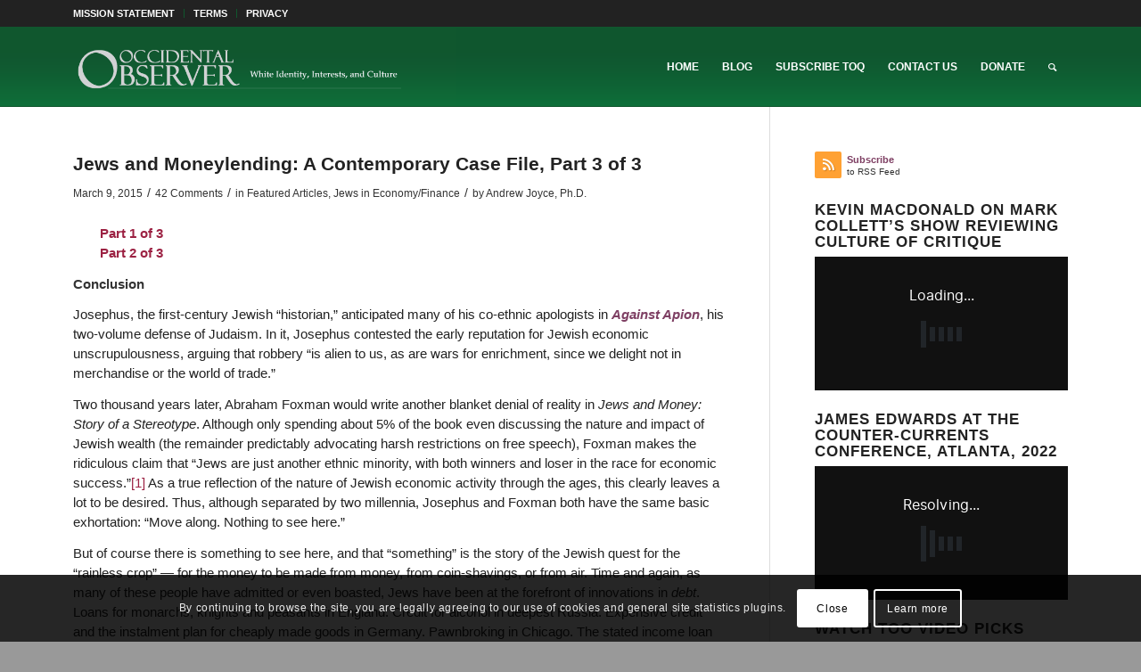

--- FILE ---
content_type: text/html; charset=UTF-8
request_url: https://www.theoccidentalobserver.net/2015/03/09/jews-and-moneylending-a-contemporary-case-file-part-3-of-3/
body_size: 37092
content:
<!DOCTYPE html>
<html lang="en-US" class="html_stretched responsive av-preloader-disabled  html_header_top html_logo_left html_main_nav_header html_menu_right html_slim html_header_sticky html_header_shrinking html_header_topbar_active html_mobile_menu_tablet html_header_searchicon html_content_align_center html_header_unstick_top_disabled html_header_stretch_disabled html_av-overlay-side html_av-overlay-side-classic html_av-submenu-noclone html_entry_id_26888 av-cookies-consent-show-message-bar av-cookies-cookie-consent-enabled av-cookies-can-opt-out av-cookies-user-silent-accept avia-cookie-check-browser-settings av-no-preview av-default-lightbox html_text_menu_active av-mobile-menu-switch-default">
<head>
<meta charset="UTF-8" />
<meta name="robots" content="index, follow" />


<!-- mobile setting -->
<meta name="viewport" content="width=device-width, initial-scale=1">

<!-- Scripts/CSS and wp_head hook -->
<title>Jews and Moneylending: A Contemporary Case File, Part 3 of 3 &#8211; The Occidental Observer</title>
<meta name='robots' content='max-image-preview:large' />

				<script type='text/javascript'>

				function avia_cookie_check_sessionStorage()
				{
					//	FF throws error when all cookies blocked !!
					var sessionBlocked = false;
					try
					{
						var test = sessionStorage.getItem( 'aviaCookieRefused' ) != null;
					}
					catch(e)
					{
						sessionBlocked = true;
					}

					var aviaCookieRefused = ! sessionBlocked ? sessionStorage.getItem( 'aviaCookieRefused' ) : null;

					var html = document.getElementsByTagName('html')[0];

					/**
					 * Set a class to avoid calls to sessionStorage
					 */
					if( sessionBlocked || aviaCookieRefused )
					{
						if( html.className.indexOf('av-cookies-session-refused') < 0 )
						{
							html.className += ' av-cookies-session-refused';
						}
					}

					if( sessionBlocked || aviaCookieRefused || document.cookie.match(/aviaCookieConsent/) )
					{
						if( html.className.indexOf('av-cookies-user-silent-accept') >= 0 )
						{
							 html.className = html.className.replace(/\bav-cookies-user-silent-accept\b/g, '');
						}
					}
				}

				avia_cookie_check_sessionStorage();

			</script>
			<link rel='dns-prefetch' href='//static.addtoany.com' />
<link rel="alternate" type="application/rss+xml" title="The Occidental Observer &raquo; Feed" href="https://www.theoccidentalobserver.net/feed/" />
<link rel="alternate" type="application/rss+xml" title="The Occidental Observer &raquo; Comments Feed" href="https://www.theoccidentalobserver.net/comments/feed/" />
<link rel="alternate" type="application/rss+xml" title="The Occidental Observer &raquo; Jews and Moneylending: A Contemporary Case File, Part 3 of 3 Comments Feed" href="https://www.theoccidentalobserver.net/2015/03/09/jews-and-moneylending-a-contemporary-case-file-part-3-of-3/feed/" />
<link rel="alternate" title="oEmbed (JSON)" type="application/json+oembed" href="https://www.theoccidentalobserver.net/wp-json/oembed/1.0/embed?url=https%3A%2F%2Fwww.theoccidentalobserver.net%2F2015%2F03%2F09%2Fjews-and-moneylending-a-contemporary-case-file-part-3-of-3%2F" />
<link rel="alternate" title="oEmbed (XML)" type="text/xml+oembed" href="https://www.theoccidentalobserver.net/wp-json/oembed/1.0/embed?url=https%3A%2F%2Fwww.theoccidentalobserver.net%2F2015%2F03%2F09%2Fjews-and-moneylending-a-contemporary-case-file-part-3-of-3%2F&#038;format=xml" />
<style id='wp-img-auto-sizes-contain-inline-css' type='text/css'>
img:is([sizes=auto i],[sizes^="auto," i]){contain-intrinsic-size:3000px 1500px}
/*# sourceURL=wp-img-auto-sizes-contain-inline-css */
</style>
<style id='wp-emoji-styles-inline-css' type='text/css'>

	img.wp-smiley, img.emoji {
		display: inline !important;
		border: none !important;
		box-shadow: none !important;
		height: 1em !important;
		width: 1em !important;
		margin: 0 0.07em !important;
		vertical-align: -0.1em !important;
		background: none !important;
		padding: 0 !important;
	}
/*# sourceURL=wp-emoji-styles-inline-css */
</style>
<style id='wp-block-library-inline-css' type='text/css'>
:root{--wp-block-synced-color:#7a00df;--wp-block-synced-color--rgb:122,0,223;--wp-bound-block-color:var(--wp-block-synced-color);--wp-editor-canvas-background:#ddd;--wp-admin-theme-color:#007cba;--wp-admin-theme-color--rgb:0,124,186;--wp-admin-theme-color-darker-10:#006ba1;--wp-admin-theme-color-darker-10--rgb:0,107,160.5;--wp-admin-theme-color-darker-20:#005a87;--wp-admin-theme-color-darker-20--rgb:0,90,135;--wp-admin-border-width-focus:2px}@media (min-resolution:192dpi){:root{--wp-admin-border-width-focus:1.5px}}.wp-element-button{cursor:pointer}:root .has-very-light-gray-background-color{background-color:#eee}:root .has-very-dark-gray-background-color{background-color:#313131}:root .has-very-light-gray-color{color:#eee}:root .has-very-dark-gray-color{color:#313131}:root .has-vivid-green-cyan-to-vivid-cyan-blue-gradient-background{background:linear-gradient(135deg,#00d084,#0693e3)}:root .has-purple-crush-gradient-background{background:linear-gradient(135deg,#34e2e4,#4721fb 50%,#ab1dfe)}:root .has-hazy-dawn-gradient-background{background:linear-gradient(135deg,#faaca8,#dad0ec)}:root .has-subdued-olive-gradient-background{background:linear-gradient(135deg,#fafae1,#67a671)}:root .has-atomic-cream-gradient-background{background:linear-gradient(135deg,#fdd79a,#004a59)}:root .has-nightshade-gradient-background{background:linear-gradient(135deg,#330968,#31cdcf)}:root .has-midnight-gradient-background{background:linear-gradient(135deg,#020381,#2874fc)}:root{--wp--preset--font-size--normal:16px;--wp--preset--font-size--huge:42px}.has-regular-font-size{font-size:1em}.has-larger-font-size{font-size:2.625em}.has-normal-font-size{font-size:var(--wp--preset--font-size--normal)}.has-huge-font-size{font-size:var(--wp--preset--font-size--huge)}.has-text-align-center{text-align:center}.has-text-align-left{text-align:left}.has-text-align-right{text-align:right}.has-fit-text{white-space:nowrap!important}#end-resizable-editor-section{display:none}.aligncenter{clear:both}.items-justified-left{justify-content:flex-start}.items-justified-center{justify-content:center}.items-justified-right{justify-content:flex-end}.items-justified-space-between{justify-content:space-between}.screen-reader-text{border:0;clip-path:inset(50%);height:1px;margin:-1px;overflow:hidden;padding:0;position:absolute;width:1px;word-wrap:normal!important}.screen-reader-text:focus{background-color:#ddd;clip-path:none;color:#444;display:block;font-size:1em;height:auto;left:5px;line-height:normal;padding:15px 23px 14px;text-decoration:none;top:5px;width:auto;z-index:100000}html :where(.has-border-color){border-style:solid}html :where([style*=border-top-color]){border-top-style:solid}html :where([style*=border-right-color]){border-right-style:solid}html :where([style*=border-bottom-color]){border-bottom-style:solid}html :where([style*=border-left-color]){border-left-style:solid}html :where([style*=border-width]){border-style:solid}html :where([style*=border-top-width]){border-top-style:solid}html :where([style*=border-right-width]){border-right-style:solid}html :where([style*=border-bottom-width]){border-bottom-style:solid}html :where([style*=border-left-width]){border-left-style:solid}html :where(img[class*=wp-image-]){height:auto;max-width:100%}:where(figure){margin:0 0 1em}html :where(.is-position-sticky){--wp-admin--admin-bar--position-offset:var(--wp-admin--admin-bar--height,0px)}@media screen and (max-width:600px){html :where(.is-position-sticky){--wp-admin--admin-bar--position-offset:0px}}

/*# sourceURL=wp-block-library-inline-css */
</style><style id='global-styles-inline-css' type='text/css'>
:root{--wp--preset--aspect-ratio--square: 1;--wp--preset--aspect-ratio--4-3: 4/3;--wp--preset--aspect-ratio--3-4: 3/4;--wp--preset--aspect-ratio--3-2: 3/2;--wp--preset--aspect-ratio--2-3: 2/3;--wp--preset--aspect-ratio--16-9: 16/9;--wp--preset--aspect-ratio--9-16: 9/16;--wp--preset--color--black: #000000;--wp--preset--color--cyan-bluish-gray: #abb8c3;--wp--preset--color--white: #ffffff;--wp--preset--color--pale-pink: #f78da7;--wp--preset--color--vivid-red: #cf2e2e;--wp--preset--color--luminous-vivid-orange: #ff6900;--wp--preset--color--luminous-vivid-amber: #fcb900;--wp--preset--color--light-green-cyan: #7bdcb5;--wp--preset--color--vivid-green-cyan: #00d084;--wp--preset--color--pale-cyan-blue: #8ed1fc;--wp--preset--color--vivid-cyan-blue: #0693e3;--wp--preset--color--vivid-purple: #9b51e0;--wp--preset--color--metallic-red: #b02b2c;--wp--preset--color--maximum-yellow-red: #edae44;--wp--preset--color--yellow-sun: #eeee22;--wp--preset--color--palm-leaf: #83a846;--wp--preset--color--aero: #7bb0e7;--wp--preset--color--old-lavender: #745f7e;--wp--preset--color--steel-teal: #5f8789;--wp--preset--color--raspberry-pink: #d65799;--wp--preset--color--medium-turquoise: #4ecac2;--wp--preset--gradient--vivid-cyan-blue-to-vivid-purple: linear-gradient(135deg,rgb(6,147,227) 0%,rgb(155,81,224) 100%);--wp--preset--gradient--light-green-cyan-to-vivid-green-cyan: linear-gradient(135deg,rgb(122,220,180) 0%,rgb(0,208,130) 100%);--wp--preset--gradient--luminous-vivid-amber-to-luminous-vivid-orange: linear-gradient(135deg,rgb(252,185,0) 0%,rgb(255,105,0) 100%);--wp--preset--gradient--luminous-vivid-orange-to-vivid-red: linear-gradient(135deg,rgb(255,105,0) 0%,rgb(207,46,46) 100%);--wp--preset--gradient--very-light-gray-to-cyan-bluish-gray: linear-gradient(135deg,rgb(238,238,238) 0%,rgb(169,184,195) 100%);--wp--preset--gradient--cool-to-warm-spectrum: linear-gradient(135deg,rgb(74,234,220) 0%,rgb(151,120,209) 20%,rgb(207,42,186) 40%,rgb(238,44,130) 60%,rgb(251,105,98) 80%,rgb(254,248,76) 100%);--wp--preset--gradient--blush-light-purple: linear-gradient(135deg,rgb(255,206,236) 0%,rgb(152,150,240) 100%);--wp--preset--gradient--blush-bordeaux: linear-gradient(135deg,rgb(254,205,165) 0%,rgb(254,45,45) 50%,rgb(107,0,62) 100%);--wp--preset--gradient--luminous-dusk: linear-gradient(135deg,rgb(255,203,112) 0%,rgb(199,81,192) 50%,rgb(65,88,208) 100%);--wp--preset--gradient--pale-ocean: linear-gradient(135deg,rgb(255,245,203) 0%,rgb(182,227,212) 50%,rgb(51,167,181) 100%);--wp--preset--gradient--electric-grass: linear-gradient(135deg,rgb(202,248,128) 0%,rgb(113,206,126) 100%);--wp--preset--gradient--midnight: linear-gradient(135deg,rgb(2,3,129) 0%,rgb(40,116,252) 100%);--wp--preset--font-size--small: 1rem;--wp--preset--font-size--medium: 1.125rem;--wp--preset--font-size--large: 1.75rem;--wp--preset--font-size--x-large: clamp(1.75rem, 3vw, 2.25rem);--wp--preset--spacing--20: 0.44rem;--wp--preset--spacing--30: 0.67rem;--wp--preset--spacing--40: 1rem;--wp--preset--spacing--50: 1.5rem;--wp--preset--spacing--60: 2.25rem;--wp--preset--spacing--70: 3.38rem;--wp--preset--spacing--80: 5.06rem;--wp--preset--shadow--natural: 6px 6px 9px rgba(0, 0, 0, 0.2);--wp--preset--shadow--deep: 12px 12px 50px rgba(0, 0, 0, 0.4);--wp--preset--shadow--sharp: 6px 6px 0px rgba(0, 0, 0, 0.2);--wp--preset--shadow--outlined: 6px 6px 0px -3px rgb(255, 255, 255), 6px 6px rgb(0, 0, 0);--wp--preset--shadow--crisp: 6px 6px 0px rgb(0, 0, 0);}:root { --wp--style--global--content-size: 800px;--wp--style--global--wide-size: 1130px; }:where(body) { margin: 0; }.wp-site-blocks > .alignleft { float: left; margin-right: 2em; }.wp-site-blocks > .alignright { float: right; margin-left: 2em; }.wp-site-blocks > .aligncenter { justify-content: center; margin-left: auto; margin-right: auto; }:where(.is-layout-flex){gap: 0.5em;}:where(.is-layout-grid){gap: 0.5em;}.is-layout-flow > .alignleft{float: left;margin-inline-start: 0;margin-inline-end: 2em;}.is-layout-flow > .alignright{float: right;margin-inline-start: 2em;margin-inline-end: 0;}.is-layout-flow > .aligncenter{margin-left: auto !important;margin-right: auto !important;}.is-layout-constrained > .alignleft{float: left;margin-inline-start: 0;margin-inline-end: 2em;}.is-layout-constrained > .alignright{float: right;margin-inline-start: 2em;margin-inline-end: 0;}.is-layout-constrained > .aligncenter{margin-left: auto !important;margin-right: auto !important;}.is-layout-constrained > :where(:not(.alignleft):not(.alignright):not(.alignfull)){max-width: var(--wp--style--global--content-size);margin-left: auto !important;margin-right: auto !important;}.is-layout-constrained > .alignwide{max-width: var(--wp--style--global--wide-size);}body .is-layout-flex{display: flex;}.is-layout-flex{flex-wrap: wrap;align-items: center;}.is-layout-flex > :is(*, div){margin: 0;}body .is-layout-grid{display: grid;}.is-layout-grid > :is(*, div){margin: 0;}body{padding-top: 0px;padding-right: 0px;padding-bottom: 0px;padding-left: 0px;}a:where(:not(.wp-element-button)){text-decoration: underline;}:root :where(.wp-element-button, .wp-block-button__link){background-color: #32373c;border-width: 0;color: #fff;font-family: inherit;font-size: inherit;font-style: inherit;font-weight: inherit;letter-spacing: inherit;line-height: inherit;padding-top: calc(0.667em + 2px);padding-right: calc(1.333em + 2px);padding-bottom: calc(0.667em + 2px);padding-left: calc(1.333em + 2px);text-decoration: none;text-transform: inherit;}.has-black-color{color: var(--wp--preset--color--black) !important;}.has-cyan-bluish-gray-color{color: var(--wp--preset--color--cyan-bluish-gray) !important;}.has-white-color{color: var(--wp--preset--color--white) !important;}.has-pale-pink-color{color: var(--wp--preset--color--pale-pink) !important;}.has-vivid-red-color{color: var(--wp--preset--color--vivid-red) !important;}.has-luminous-vivid-orange-color{color: var(--wp--preset--color--luminous-vivid-orange) !important;}.has-luminous-vivid-amber-color{color: var(--wp--preset--color--luminous-vivid-amber) !important;}.has-light-green-cyan-color{color: var(--wp--preset--color--light-green-cyan) !important;}.has-vivid-green-cyan-color{color: var(--wp--preset--color--vivid-green-cyan) !important;}.has-pale-cyan-blue-color{color: var(--wp--preset--color--pale-cyan-blue) !important;}.has-vivid-cyan-blue-color{color: var(--wp--preset--color--vivid-cyan-blue) !important;}.has-vivid-purple-color{color: var(--wp--preset--color--vivid-purple) !important;}.has-metallic-red-color{color: var(--wp--preset--color--metallic-red) !important;}.has-maximum-yellow-red-color{color: var(--wp--preset--color--maximum-yellow-red) !important;}.has-yellow-sun-color{color: var(--wp--preset--color--yellow-sun) !important;}.has-palm-leaf-color{color: var(--wp--preset--color--palm-leaf) !important;}.has-aero-color{color: var(--wp--preset--color--aero) !important;}.has-old-lavender-color{color: var(--wp--preset--color--old-lavender) !important;}.has-steel-teal-color{color: var(--wp--preset--color--steel-teal) !important;}.has-raspberry-pink-color{color: var(--wp--preset--color--raspberry-pink) !important;}.has-medium-turquoise-color{color: var(--wp--preset--color--medium-turquoise) !important;}.has-black-background-color{background-color: var(--wp--preset--color--black) !important;}.has-cyan-bluish-gray-background-color{background-color: var(--wp--preset--color--cyan-bluish-gray) !important;}.has-white-background-color{background-color: var(--wp--preset--color--white) !important;}.has-pale-pink-background-color{background-color: var(--wp--preset--color--pale-pink) !important;}.has-vivid-red-background-color{background-color: var(--wp--preset--color--vivid-red) !important;}.has-luminous-vivid-orange-background-color{background-color: var(--wp--preset--color--luminous-vivid-orange) !important;}.has-luminous-vivid-amber-background-color{background-color: var(--wp--preset--color--luminous-vivid-amber) !important;}.has-light-green-cyan-background-color{background-color: var(--wp--preset--color--light-green-cyan) !important;}.has-vivid-green-cyan-background-color{background-color: var(--wp--preset--color--vivid-green-cyan) !important;}.has-pale-cyan-blue-background-color{background-color: var(--wp--preset--color--pale-cyan-blue) !important;}.has-vivid-cyan-blue-background-color{background-color: var(--wp--preset--color--vivid-cyan-blue) !important;}.has-vivid-purple-background-color{background-color: var(--wp--preset--color--vivid-purple) !important;}.has-metallic-red-background-color{background-color: var(--wp--preset--color--metallic-red) !important;}.has-maximum-yellow-red-background-color{background-color: var(--wp--preset--color--maximum-yellow-red) !important;}.has-yellow-sun-background-color{background-color: var(--wp--preset--color--yellow-sun) !important;}.has-palm-leaf-background-color{background-color: var(--wp--preset--color--palm-leaf) !important;}.has-aero-background-color{background-color: var(--wp--preset--color--aero) !important;}.has-old-lavender-background-color{background-color: var(--wp--preset--color--old-lavender) !important;}.has-steel-teal-background-color{background-color: var(--wp--preset--color--steel-teal) !important;}.has-raspberry-pink-background-color{background-color: var(--wp--preset--color--raspberry-pink) !important;}.has-medium-turquoise-background-color{background-color: var(--wp--preset--color--medium-turquoise) !important;}.has-black-border-color{border-color: var(--wp--preset--color--black) !important;}.has-cyan-bluish-gray-border-color{border-color: var(--wp--preset--color--cyan-bluish-gray) !important;}.has-white-border-color{border-color: var(--wp--preset--color--white) !important;}.has-pale-pink-border-color{border-color: var(--wp--preset--color--pale-pink) !important;}.has-vivid-red-border-color{border-color: var(--wp--preset--color--vivid-red) !important;}.has-luminous-vivid-orange-border-color{border-color: var(--wp--preset--color--luminous-vivid-orange) !important;}.has-luminous-vivid-amber-border-color{border-color: var(--wp--preset--color--luminous-vivid-amber) !important;}.has-light-green-cyan-border-color{border-color: var(--wp--preset--color--light-green-cyan) !important;}.has-vivid-green-cyan-border-color{border-color: var(--wp--preset--color--vivid-green-cyan) !important;}.has-pale-cyan-blue-border-color{border-color: var(--wp--preset--color--pale-cyan-blue) !important;}.has-vivid-cyan-blue-border-color{border-color: var(--wp--preset--color--vivid-cyan-blue) !important;}.has-vivid-purple-border-color{border-color: var(--wp--preset--color--vivid-purple) !important;}.has-metallic-red-border-color{border-color: var(--wp--preset--color--metallic-red) !important;}.has-maximum-yellow-red-border-color{border-color: var(--wp--preset--color--maximum-yellow-red) !important;}.has-yellow-sun-border-color{border-color: var(--wp--preset--color--yellow-sun) !important;}.has-palm-leaf-border-color{border-color: var(--wp--preset--color--palm-leaf) !important;}.has-aero-border-color{border-color: var(--wp--preset--color--aero) !important;}.has-old-lavender-border-color{border-color: var(--wp--preset--color--old-lavender) !important;}.has-steel-teal-border-color{border-color: var(--wp--preset--color--steel-teal) !important;}.has-raspberry-pink-border-color{border-color: var(--wp--preset--color--raspberry-pink) !important;}.has-medium-turquoise-border-color{border-color: var(--wp--preset--color--medium-turquoise) !important;}.has-vivid-cyan-blue-to-vivid-purple-gradient-background{background: var(--wp--preset--gradient--vivid-cyan-blue-to-vivid-purple) !important;}.has-light-green-cyan-to-vivid-green-cyan-gradient-background{background: var(--wp--preset--gradient--light-green-cyan-to-vivid-green-cyan) !important;}.has-luminous-vivid-amber-to-luminous-vivid-orange-gradient-background{background: var(--wp--preset--gradient--luminous-vivid-amber-to-luminous-vivid-orange) !important;}.has-luminous-vivid-orange-to-vivid-red-gradient-background{background: var(--wp--preset--gradient--luminous-vivid-orange-to-vivid-red) !important;}.has-very-light-gray-to-cyan-bluish-gray-gradient-background{background: var(--wp--preset--gradient--very-light-gray-to-cyan-bluish-gray) !important;}.has-cool-to-warm-spectrum-gradient-background{background: var(--wp--preset--gradient--cool-to-warm-spectrum) !important;}.has-blush-light-purple-gradient-background{background: var(--wp--preset--gradient--blush-light-purple) !important;}.has-blush-bordeaux-gradient-background{background: var(--wp--preset--gradient--blush-bordeaux) !important;}.has-luminous-dusk-gradient-background{background: var(--wp--preset--gradient--luminous-dusk) !important;}.has-pale-ocean-gradient-background{background: var(--wp--preset--gradient--pale-ocean) !important;}.has-electric-grass-gradient-background{background: var(--wp--preset--gradient--electric-grass) !important;}.has-midnight-gradient-background{background: var(--wp--preset--gradient--midnight) !important;}.has-small-font-size{font-size: var(--wp--preset--font-size--small) !important;}.has-medium-font-size{font-size: var(--wp--preset--font-size--medium) !important;}.has-large-font-size{font-size: var(--wp--preset--font-size--large) !important;}.has-x-large-font-size{font-size: var(--wp--preset--font-size--x-large) !important;}
/*# sourceURL=global-styles-inline-css */
</style>

<link rel='stylesheet' id='avatar-manager-css' href='https://www.theoccidentalobserver.net/wp-content/plugins/avatar-manager/assets/css/avatar-manager.min.css?ver=1.2.1' type='text/css' media='all' />
<link rel='stylesheet' id='fvp-frontend-css' href='https://www.theoccidentalobserver.net/wp-content/plugins/featured-video-plus/styles/frontend.css?ver=2.3.3' type='text/css' media='all' />
<link rel='stylesheet' id='wppopups-base-css' href='https://www.theoccidentalobserver.net/wp-content/plugins/wp-popups-lite/src/assets/css/wppopups-base.css?ver=2.2.0.3' type='text/css' media='all' />
<link rel='stylesheet' id='addtoany-css' href='https://www.theoccidentalobserver.net/wp-content/plugins/add-to-any/addtoany.min.css?ver=1.16' type='text/css' media='all' />
<link rel='stylesheet' id='avia-merged-styles-css' href='https://www.theoccidentalobserver.net/wp-content/uploads/dynamic_avia/avia-merged-styles-93781cadab28cf36b457c246955cac6e---6960a0bc5e700.css' type='text/css' media='all' />
<script type="text/javascript" src="https://www.theoccidentalobserver.net/wp-includes/js/jquery/jquery.min.js?ver=3.7.1" id="jquery-core-js"></script>
<script type="text/javascript" src="https://www.theoccidentalobserver.net/wp-includes/js/jquery/jquery-migrate.min.js?ver=3.4.1" id="jquery-migrate-js"></script>
<script type="text/javascript" id="addtoany-core-js-before">
/* <![CDATA[ */
window.a2a_config=window.a2a_config||{};a2a_config.callbacks=[];a2a_config.overlays=[];a2a_config.templates={};

//# sourceURL=addtoany-core-js-before
/* ]]> */
</script>
<script type="text/javascript" defer src="https://static.addtoany.com/menu/page.js" id="addtoany-core-js"></script>
<script type="text/javascript" defer src="https://www.theoccidentalobserver.net/wp-content/plugins/add-to-any/addtoany.min.js?ver=1.1" id="addtoany-jquery-js"></script>
<script type="text/javascript" src="https://www.theoccidentalobserver.net/wp-content/plugins/avatar-manager/assets/js/avatar-manager.min.js?ver=1.2.1" id="avatar-manager-js"></script>
<script type="text/javascript" id="email-posts-to-subscribers-js-extra">
/* <![CDATA[ */
var elp_data = {"messages":{"elp_name_required":"Please enter name.","elp_email_required":"Please enter email address.","elp_invalid_name":"Name seems invalid.","elp_invalid_email":"Email address seems invalid.","elp_unexpected_error":"Oops.. Unexpected error occurred.","elp_invalid_captcha":"Robot verification failed, please try again.","elp_invalid_key":"Robot verification failed, invalid key.","elp_successfull_single":"You have successfully subscribed.","elp_successfull_double":"You have successfully subscribed. You will receive a confirmation email in few minutes. Please follow the link in it to confirm your subscription. If the email takes more than 15 minutes to appear in your mailbox, please check your spam folder.","elp_email_exist":"Email already exist.","elp_email_squeeze":"You are trying to submit too fast. try again in 1 minute."},"elp_ajax_url":"https://www.theoccidentalobserver.net/wp-admin/admin-ajax.php"};
//# sourceURL=email-posts-to-subscribers-js-extra
/* ]]> */
</script>
<script type="text/javascript" src="https://www.theoccidentalobserver.net/wp-content/plugins/email-posts-to-subscribers//inc/email-posts-to-subscribers.js?ver=2.2" id="email-posts-to-subscribers-js"></script>
<script type="text/javascript" src="https://www.theoccidentalobserver.net/wp-content/plugins/featured-video-plus/js/jquery.fitvids.min.js?ver=master-2015-08" id="jquery.fitvids-js"></script>
<script type="text/javascript" id="fvp-frontend-js-extra">
/* <![CDATA[ */
var fvpdata = {"ajaxurl":"https://www.theoccidentalobserver.net/wp-admin/admin-ajax.php","nonce":"ea04f701a3","fitvids":"1","dynamic":"","overlay":"","opacity":"0.75","color":"b","width":"640"};
//# sourceURL=fvp-frontend-js-extra
/* ]]> */
</script>
<script type="text/javascript" src="https://www.theoccidentalobserver.net/wp-content/plugins/featured-video-plus/js/frontend.min.js?ver=2.3.3" id="fvp-frontend-js"></script>
<script type="text/javascript" src="https://www.theoccidentalobserver.net/wp-content/uploads/dynamic_avia/avia-head-scripts-aab6b4df32cc048ee43a081a705e43c7---6960a0bc6c191.js" id="avia-head-scripts-js"></script>
<link rel="EditURI" type="application/rsd+xml" title="RSD" href="https://www.theoccidentalobserver.net/xmlrpc.php?rsd" />
<meta name="generator" content="WordPress 6.9" />
<link rel="canonical" href="https://www.theoccidentalobserver.net/2015/03/09/jews-and-moneylending-a-contemporary-case-file-part-3-of-3/" />
<link rel='shortlink' href='https://www.theoccidentalobserver.net/?p=26888' />
<style>.elp_form_message.success { color: #008000;font-weight: bold; } .elp_form_message.error { color: #ff0000; } .elp_form_message.boterror { color: #ff0000; } </style><link rel="profile" href="https://gmpg.org/xfn/11" />
<link rel="alternate" type="application/rss+xml" title="The Occidental Observer RSS2 Feed" href="https://www.theoccidentalobserver.net/feed/" />
<link rel="pingback" href="https://www.theoccidentalobserver.net/xmlrpc.php" />
<!--[if lt IE 9]><script src="https://www.theoccidentalobserver.net/wp-content/themes/enfold/js/html5shiv.js"></script><![endif]-->

<style type="text/css">
.avatar {vertical-align:middle; margin-right:5px;}
.credit {font-size: 50%;}
</style>
		
<!-- To speed up the rendering and to display the site as fast as possible to the user we include some styles and scripts for above the fold content inline -->
<script type="text/javascript">'use strict';var avia_is_mobile=!1;if(/Android|webOS|iPhone|iPad|iPod|BlackBerry|IEMobile|Opera Mini/i.test(navigator.userAgent)&&'ontouchstart' in document.documentElement){avia_is_mobile=!0;document.documentElement.className+=' avia_mobile '}
else{document.documentElement.className+=' avia_desktop '};document.documentElement.className+=' js_active ';(function(){var e=['-webkit-','-moz-','-ms-',''],n='',o=!1,a=!1;for(var t in e){if(e[t]+'transform' in document.documentElement.style){o=!0;n=e[t]+'transform'};if(e[t]+'perspective' in document.documentElement.style){a=!0}};if(o){document.documentElement.className+=' avia_transform '};if(a){document.documentElement.className+=' avia_transform3d '};if(typeof document.getElementsByClassName=='function'&&typeof document.documentElement.getBoundingClientRect=='function'&&avia_is_mobile==!1){if(n&&window.innerHeight>0){setTimeout(function(){var e=0,o={},a=0,t=document.getElementsByClassName('av-parallax'),i=window.pageYOffset||document.documentElement.scrollTop;for(e=0;e<t.length;e++){t[e].style.top='0px';o=t[e].getBoundingClientRect();a=Math.ceil((window.innerHeight+i-o.top)*0.3);t[e].style[n]='translate(0px, '+a+'px)';t[e].style.top='auto';t[e].className+=' enabled-parallax '}},50)}}})();</script><link rel="icon" href="https://www.theoccidentalobserver.net/wp-content/uploads/2017/05/512-O-512x512-1-45x45.jpg" sizes="32x32" />
<link rel="icon" href="https://www.theoccidentalobserver.net/wp-content/uploads/2017/05/512-O-512x512-1-300x300.jpg" sizes="192x192" />
<link rel="apple-touch-icon" href="https://www.theoccidentalobserver.net/wp-content/uploads/2017/05/512-O-512x512-1-300x300.jpg" />
<meta name="msapplication-TileImage" content="https://www.theoccidentalobserver.net/wp-content/uploads/2017/05/512-O-512x512-1-300x300.jpg" />
		<style type="text/css" id="wp-custom-css">
			#custom_html-7 div {font-size: 0.7em;}

div.slide-entry-excerpt {line-height: 1.25em; }

div.entry-content p {line-height: 1.5em; }

blockquote {font-size: 1.0em;}

.comment_text p {color: #222222; font-size: 0.98em; line-height: 1.3em;}

.blogroll, .cat-item {
list-style: none !important;
margin-left: 0 !important;
padding-left: 0 !important;
}

#top .main_color strong {color: #333333;}

#top .main_color a strong {color: #7e3f63;}

#footer {text-align: center;}

.main_color .avia-content-slider .slide-image {background: transparent;}

#frontpage-featured.main_color .avia-content-slider a img {width: 80%; height: 320px;}

#frontpage-featured .slide-content, #frontpage-featured .slide-content h3, #frontpage-featured .slide-content a {text-align: center; color: #eee;}

#frontpage-featured .standard-content, #frontpage-featured .standard-content h2, #frontpage-featured .standard-content .entry-content-header .post-meta-infos .updated, #frontpage-featured .standard-content .entry-content-header .post-meta-infos .minor-meta, #frontpage-featured .minor-meta a, #frontpage-featured .text-sep, #frontpage-featured .read-more-link a {color: white;}

#frontpage-featured .standard-content {font-size: 120%;}

#frontpage-featured .single-big a img {width: 90%; height: 275px;}

#frontpage-dropdowns .screen-reader-text, .archive .post-entry a img, .post-entry .single-big a img, .author-box, 
.copyright a {display: none;}

#custom_html-7 div {font-size: 0.7em;}

.template-blog .post_delimiter {
margin: 0 0 20px 0;
padding: 20px 0 0 0;
}

.widget {
    clear: both;
    position: relative;
    padding: 8px 0 8px 0;
    float: none;
}		</style>
		<style type="text/css">
		@font-face {font-family: 'entypo-fontello'; font-weight: normal; font-style: normal; font-display: auto;
		src: url('https://www.theoccidentalobserver.net/wp-content/themes/enfold/config-templatebuilder/avia-template-builder/assets/fonts/entypo-fontello.woff2') format('woff2'),
		url('https://www.theoccidentalobserver.net/wp-content/themes/enfold/config-templatebuilder/avia-template-builder/assets/fonts/entypo-fontello.woff') format('woff'),
		url('https://www.theoccidentalobserver.net/wp-content/themes/enfold/config-templatebuilder/avia-template-builder/assets/fonts/entypo-fontello.ttf') format('truetype'),
		url('https://www.theoccidentalobserver.net/wp-content/themes/enfold/config-templatebuilder/avia-template-builder/assets/fonts/entypo-fontello.svg#entypo-fontello') format('svg'),
		url('https://www.theoccidentalobserver.net/wp-content/themes/enfold/config-templatebuilder/avia-template-builder/assets/fonts/entypo-fontello.eot'),
		url('https://www.theoccidentalobserver.net/wp-content/themes/enfold/config-templatebuilder/avia-template-builder/assets/fonts/entypo-fontello.eot?#iefix') format('embedded-opentype');
		} #top .avia-font-entypo-fontello, body .avia-font-entypo-fontello, html body [data-av_iconfont='entypo-fontello']:before{ font-family: 'entypo-fontello'; }
		</style>

<!--
Debugging Info for Theme support: 

Theme: Enfold
Version: 6.0.8
Installed: enfold
AviaFramework Version: 5.6
AviaBuilder Version: 5.3
aviaElementManager Version: 1.0.1
ML:1024-PU:28-PLA:25
WP:6.9
Compress: CSS:all theme files - JS:all theme files
Updates: enabled - token has changed and not verified
PLAu:22
-->
</head>

<body id="top" class="wp-singular post-template-default single single-post postid-26888 single-format-standard wp-theme-enfold stretched rtl_columns av-curtain-numeric verdana-websave verdana  post-type-post category-featured-articles category-jews-and-the-financial-collapse avia-responsive-images-support" itemscope="itemscope" itemtype="https://schema.org/WebPage" >

	
	<div id='wrap_all'>

	
<header id='header' class='all_colors header_color light_bg_color  av_header_top av_logo_left av_main_nav_header av_menu_right av_slim av_header_sticky av_header_shrinking av_header_stretch_disabled av_mobile_menu_tablet av_header_searchicon av_header_unstick_top_disabled av_bottom_nav_disabled  av_header_border_disabled' aria-label="Header" data-av_shrink_factor='50' role="banner" itemscope="itemscope" itemtype="https://schema.org/WPHeader" >

		<div id='header_meta' class='container_wrap container_wrap_meta  av_secondary_left av_extra_header_active av_entry_id_26888'>

			      <div class='container'>
			      <nav class='sub_menu'  role="navigation" itemscope="itemscope" itemtype="https://schema.org/SiteNavigationElement" ><ul role="menu" class="menu" id="avia2-menu"><li role="menuitem" id="menu-item-157000" class="menu-item menu-item-type-post_type menu-item-object-page menu-item-157000"><a href="https://www.theoccidentalobserver.net/mission/">MISSION STATEMENT</a></li>
<li role="menuitem" id="menu-item-158315" class="menu-item menu-item-type-post_type menu-item-object-page menu-item-158315"><a href="https://www.theoccidentalobserver.net/terms-of-use/">TERMS</a></li>
<li role="menuitem" id="menu-item-161968" class="menu-item menu-item-type-post_type menu-item-object-page menu-item-privacy-policy menu-item-161968"><a rel="privacy-policy" href="https://www.theoccidentalobserver.net/privacy/">PRIVACY</a></li>
</ul></nav>			      </div>
		</div>

		<div  id='header_main' class='container_wrap container_wrap_logo'>

        <div class='container av-logo-container'><div class='inner-container'><span class='logo avia-standard-logo'><a href='https://www.theoccidentalobserver.net/' class='' aria-label='TOO-Full-Logo-660&#215;156' title='TOO-Full-Logo-660&#215;156'><img src="https://www.theoccidentalobserver.net/wp-content/uploads/2018/06/TOO-Full-Logo-660x156-1.png" srcset="https://www.theoccidentalobserver.net/wp-content/uploads/2018/06/TOO-Full-Logo-660x156-1.png 660w, https://www.theoccidentalobserver.net/wp-content/uploads/2018/06/TOO-Full-Logo-660x156-1-300x71.png 300w, https://www.theoccidentalobserver.net/wp-content/uploads/2018/06/TOO-Full-Logo-660x156-1-450x106.png 450w" sizes="(max-width: 660px) 100vw, 660px" height="100" width="300" alt='The Occidental Observer' title='TOO-Full-Logo-660&#215;156' /></a></span><nav class='main_menu' data-selectname='Select a page'  role="navigation" itemscope="itemscope" itemtype="https://schema.org/SiteNavigationElement" ><div class="avia-menu av-main-nav-wrap"><ul role="menu" class="menu av-main-nav" id="avia-menu"><li role="menuitem" id="menu-item-5580" class="menu-item menu-item-type-custom menu-item-object-custom menu-item-home menu-item-top-level menu-item-top-level-1"><a href="http://www.theoccidentalobserver.net" itemprop="url" tabindex="0"><span class="avia-bullet"></span><span class="avia-menu-text">HOME</span><span class="avia-menu-fx"><span class="avia-arrow-wrap"><span class="avia-arrow"></span></span></span></a></li>
<li role="menuitem" id="menu-item-156978" class="menu-item menu-item-type-post_type menu-item-object-page menu-item-top-level menu-item-top-level-2"><a href="https://www.theoccidentalobserver.net/too-blog/" itemprop="url" tabindex="0"><span class="avia-bullet"></span><span class="avia-menu-text">BLOG</span><span class="avia-menu-fx"><span class="avia-arrow-wrap"><span class="avia-arrow"></span></span></span></a></li>
<li role="menuitem" id="menu-item-155604" class="menu-item menu-item-type-post_type menu-item-object-page menu-item-top-level menu-item-top-level-3"><a href="https://www.theoccidentalobserver.net/subscribe-to-toq/" itemprop="url" tabindex="0"><span class="avia-bullet"></span><span class="avia-menu-text">SUBSCRIBE TOQ</span><span class="avia-menu-fx"><span class="avia-arrow-wrap"><span class="avia-arrow"></span></span></span></a></li>
<li role="menuitem" id="menu-item-5576" class="menu-item menu-item-type-post_type menu-item-object-page menu-item-top-level menu-item-top-level-4"><a title="Contact Us" href="https://www.theoccidentalobserver.net/contact-us/" itemprop="url" tabindex="0"><span class="avia-bullet"></span><span class="avia-menu-text">CONTACT US</span><span class="avia-menu-subtext">Please send all letters to the editor, manuscripts, promotional materials, and subscription questions to Editors@TheOccidentalObserver.net.</span><span class="avia-menu-fx"><span class="avia-arrow-wrap"><span class="avia-arrow"></span></span></span></a></li>
<li role="menuitem" id="menu-item-161969" class="menu-item menu-item-type-post_type menu-item-object-page menu-item-top-level menu-item-top-level-5"><a href="https://www.theoccidentalobserver.net/donation/" itemprop="url" tabindex="0"><span class="avia-bullet"></span><span class="avia-menu-text">DONATE</span><span class="avia-menu-fx"><span class="avia-arrow-wrap"><span class="avia-arrow"></span></span></span></a></li>
<li id="menu-item-search" class="noMobile menu-item menu-item-search-dropdown menu-item-avia-special" role="menuitem"><a aria-label="Search" href="?s=" rel="nofollow" data-avia-search-tooltip="
&lt;search&gt;
	&lt;form role=&quot;search&quot; action=&quot;https://www.theoccidentalobserver.net/&quot; id=&quot;searchform&quot; method=&quot;get&quot; class=&quot;&quot;&gt;
		&lt;div&gt;
			&lt;input type=&quot;submit&quot; value=&quot;&quot; id=&quot;searchsubmit&quot; class=&quot;button avia-font-entypo-fontello&quot; title=&quot;Enter at least 3 characters to show search results in a dropdown or click to route to search result page to show all results&quot; /&gt;
			&lt;input type=&quot;search&quot; id=&quot;s&quot; name=&quot;s&quot; value=&quot;&quot; aria-label=&#039;Search&#039; placeholder=&#039;Search&#039; required /&gt;
					&lt;/div&gt;
	&lt;/form&gt;
&lt;/search&gt;
" aria-hidden='false' data-av_icon='' data-av_iconfont='entypo-fontello'><span class="avia_hidden_link_text">Search</span></a></li><li class="av-burger-menu-main menu-item-avia-special " role="menuitem">
	        			<a href="#" aria-label="Menu" aria-hidden="false">
							<span class="av-hamburger av-hamburger--spin av-js-hamburger">
								<span class="av-hamburger-box">
						          <span class="av-hamburger-inner"></span>
						          <strong>Menu</strong>
								</span>
							</span>
							<span class="avia_hidden_link_text">Menu</span>
						</a>
	        		   </li></ul></div></nav></div> </div> 
		<!-- end container_wrap-->
		</div>
<div class="header_bg"></div>
<!-- end header -->
</header>

	<div id='main' class='all_colors' data-scroll-offset='88'>

	
		<div class='container_wrap container_wrap_first main_color sidebar_right'>

			<div class='container template-blog template-single-blog '>

				<main class='content units av-content-small alpha  av-main-single'  role="main" itemscope="itemscope" itemtype="https://schema.org/Blog" >

					<article class="post-entry post-entry-type-standard post-entry-26888 post-loop-1 post-parity-odd post-entry-last single-big  post-26888 post type-post status-publish format-standard hentry category-featured-articles category-jews-and-the-financial-collapse"  itemscope="itemscope" itemtype="https://schema.org/BlogPosting" itemprop="blogPost" ><div class="blog-meta"></div><div class='entry-content-wrapper clearfix standard-content'><header class="entry-content-header" aria-label="Post: Jews and Moneylending: A Contemporary Case File, Part 3 of 3"><h1 class='post-title entry-title '  itemprop="headline" >Jews and Moneylending: A Contemporary Case File, Part 3 of 3<span class="post-format-icon minor-meta"></span></h1><span class="post-meta-infos"><time class="date-container minor-meta updated"  itemprop="datePublished" datetime="2015-03-09T20:34:16-07:00" >March 9, 2015</time><span class="text-sep">/</span><span class="comment-container minor-meta"><a href="https://www.theoccidentalobserver.net/2015/03/09/jews-and-moneylending-a-contemporary-case-file-part-3-of-3/#comments" class="comments-link" >42 Comments</a></span><span class="text-sep">/</span><span class="blog-categories minor-meta">in <a href="https://www.theoccidentalobserver.net/category/featured-articles/" rel="tag">Featured Articles</a>, <a href="https://www.theoccidentalobserver.net/category/jews-and-the-financial-collapse/" rel="tag">Jews in Economy/Finance</a></span><span class="text-sep">/</span><span class="blog-author minor-meta">by <span class="entry-author-link"  itemprop="author" ><span class="author"><span class="fn"><a href="https://www.theoccidentalobserver.net/author/andrew-joyce/" title="Posts by Andrew Joyce, Ph.D." rel="author">Andrew Joyce, Ph.D.</a></span></span></span></span></span></header><div class="entry-content"  itemprop="text" ><p style="padding-left: 30px;"><strong><a href="/2015/03/jews-and-moneylending-a-contemporary-case-file-part-1-of-3/" target="_blank">Part 1 of 3</a></strong><br />
<strong><a href="/2015/03/jews-and-moneylending-a-contemporary-case-file-part-2-of-3/" target="_blank">Part 2 of 3</a></strong></p>
<p><strong>Conclusion</strong></p>
<p>Josephus, the first-century Jewish “historian,” anticipated many of his co-ethnic apologists in <a href="http://en.wikipedia.org/wiki/Against_Apion"><strong><em>Against Apion</em></strong></a>, his two-volume defense of Judaism. In it, Josephus contested the early reputation for Jewish economic unscrupulousness, arguing that robbery “is alien to us, as are wars for enrichment, since we delight not in merchandise or the world of trade.”</p>
<p>Two thousand years later, Abraham Foxman would write another blanket denial of reality in <em>Jews and Money: Story of a Stereotype</em>. Although only spending about 5% of the book even discussing the nature and impact of Jewish wealth (the remainder predictably advocating harsh restrictions on free speech), Foxman makes the ridiculous claim that “Jews are just another ethnic minority, with both winners and loser in the race for economic success.”<a href="#_ftnref1">[1]</a> As a true reflection of the nature of Jewish economic activity through the ages, this clearly leaves a lot to be desired. Thus, although separated by two millennia, Josephus and Foxman both have the same basic exhortation: “Move along. Nothing to see here.”</p>
<p>But of course there is something to see here, and that “something” is the story of the Jewish quest for the “rainless crop” — for the money to be made from money, from coin-shavings, or from air. Time and again, as many of these people have admitted or even boasted, Jews have been at the forefront of innovations in <em>debt</em>. Loans for monarchs, knights and peasants in England. Credit for alcohol in deepest Russia. Expensive credit and the instalment plan for cheaply made goods in Germany. Pawnbroking in Chicago. The stated income loan across America. Online moneylending throughout the West. Online gambling around the globe. They pioneered and expanded these spheres of economic activity and they remain its largest beneficiaries. I’ve established with ease that those billionaires who sit at the very top are loyal to those of their own ethnicity and comparably heartless to the millions of their customers who aren’t members of their impeccably moral tribe and “Light unto the Nations.” Jewish financial conduct, as well as reactions to it from within the Jewish community, are rife with ethnocentric cooperation and the age-old practice of dual ethics.<span id="more-26888"></span></p>
<p>Among the businessmen and companies listed here, there is a high level of within-group altruism. Hundreds of Jewish charities and organizations, as well as the State of Israel and Israeli occupiers in Palestinian land, are very much benefiting from the vast transfer of wealth from needy non-Jews to these companies. [Relatedly, the theme of Jewish financial criminals and their contributions being welcomed in the Jewish community appears in my series on <a href="/2013/05/justice-denied-thoughts-on-truth-canardsand-the-marc-rich-case-part-two-of-two/"><strong>Marc Rich</strong></a> (see also Edmund Connelly’s “<a href="/2009/08/the-culture-of-deceit/"><strong>The Culture of Deceit</strong></a>”)]. This raises uncomfortable, but vitally important, questions about the level of responsibility which should be shouldered by the Jewish community as a whole for the actions of those they refuse to condemn, or even ostracize. In fact, it is extremely concerning that these figures are held up as heroes by those within the Jewish community, and that Errol Damelin was even invited to give a business seminar by <strong><a href="https://www.jewishcare.org/">Jewish Care</a></strong>, the largest Jewish health and charitable society in London, which last year held “An Evening with Wonga.” The concept of “collective guilt” is one normally much-favored by organized Jewry, particularly in relation to the German people. But the Jewish refusal to accept responsibility for the hundreds of thousands of miscreants within their ranks, and their eager acceptance of ill-gotten funds, reveals more about the character of the majority of that population than any number of <em>TOO</em> essays could ever convey.</p>
<p>Outside the group, there is apparently little concern for the interests of the millions of non-Jewish customers who have fallen into these “innovative” economic traps. Desperate and unwary American homeowners were sold expensive mortgage deals by Gilbert, and Arnall’s Ameriquest lured in the vulnerable with the stated income loan. Millions were put in fear by Wonga’s fake legal letters. Many more were duped into paying hidden fees and added costs, and they continue to labor under high interest rates which plunge them deeper into the cycle of debt.</p>
<p>It is a heart-breaking fact that our elites turn a selfish blind-eye to the suffering of their people, arguing, like Schwarzenegger did, that it is not “an area of our concern.” Whites are everywhere abandoned by their leaders. Hundreds of thousands of American men, women and children have been thrown onto the streets. I have a vivid personal memory of seeing this hardship from last summer. My wife, mercifully a thrifty woman, wanted to go touring garage sales one weekend and we cast our net a little wider than usual, ending up wandering through some small towns in the area of Washington State along the Columbia River. We happened upon one medium-sized, modest home, most of the possessions of which had evidently been strewn on the front lawn. After striking up conversation with the patriarch of the family who lived there, he told me that it was a house clearance. Assuming the family was up-sizing, I asked him where he was going to move. “I don’t know,” he pensively replied. “We’ve been foreclosed.” The veil of obliviousness now lifted, I saw the faces of the family members in a new light. Premature lines of worry etched into the faces of the young. Despondency and hopelessness written in the eyes of the old. It was unusually warm for Washington that summer, but I left the area feeling cold.</p>
<p>The problem is cultural and well as financial. The West has been saddled with a sick consumer culture that threatens to eat it alive, and which drives the international debt machine that I have analyzed. Millions of families are foundering under the weight of consumer debt. It will only worsen. I am reminded of one of the most powerful passages from Julius Evola’s <em>Revolt Against The Modern World</em> (1934) in which Evola pours scorn on the kind of “innovations” which the above named businessmen have brought us:</p>
<blockquote><p>Modern civilization has pushed man onward; it has generated in him the need for an increasingly greater number of things; it has made him more and more insufficient to himself and powerless. Thus every new invention and technological discovery, rather than a conquest, really represents a defeat and a new whiplash in an ever faster race blindly taking place within a system of conditionings that are increasingly serious and irreversible and that for the most part go unnoticed. This is how the various paths converge: technological civilization, the dominant role of the economy, and the civilization of production and consumption all complement the exaltation of becoming and progress; in other words, they contribute to the manifestation of the “demonic” element in the modern world.<a href="#_ftnref2">[2]</a></p></blockquote>
<p>Evola, a Traditionalist philosopher of remarkable insight, traced the beginning of modern cultural decline to a “regression of the castes” and the error of the West in making industrial progress the focal point of their civilization:</p>
<blockquote><p>Aristocracy gave way to plutocracy, the warrior, to the banker and industrialist. The economy triumphed on all fronts. Trafficking with money and charging interest, activities previously confined to the ghettos, invaded the new civilization. According to the expression of W. Sombart, in the promised land of Protestant puritanism, Americanism, capitalism, and the “distilled Jewish spirit” coexist. It is natural that given these congenial premises, the modern representatives of secularized Judaism saw the ways to achieve world domination open up before them.<a href="#_ftnref3">[3]</a></p></blockquote>
<p>In this, Evola was echoing Karl Marx, of all people. But Marx probably uttered some of the most important and prophetic words of the nineteenth century when he wrote in <a href="http://en.wikipedia.org/wiki/On_the_Jewish_Question"><strong><em>On the Jewish Question</em></strong></a> that:</p>
<blockquote><p>The Jew has emancipated himself in a typically Jewish fashion not only in that he has taken control of the power of money, but also in that through him, money has become a world power and the practical Jewish spirit has become the spirit of the Christian people. The Jews have emancipated themselves insofar as the Christians have become Jews.</p></blockquote>
<p>I might quibble with choice of word, but the essence of what Marx states holds true. Over the course of the last century non-Jewish society has developed an acquisitive character that sharply contrasts with earlier periods. When we meet a man, the worst among us may form a judgment on his value according the car he drives or the size of his home. Our children come home asking for the latest iPhone, not because they need any of its “innovations,” but because most of their friends have it. And to <em>have</em> in this culture is to <em>be</em>, to the extent that a person with nothing becomes nobody. As a convinced atheist, I hesitate to remark that part of this is related to the decline of older forms of Christianity and the ascetic ideals and cultural norms associated with it. However, to deny the influence of this factor would be intellectually dishonest of me. Our values have changed for the worse.</p>
<p>It’s hard to tempt a man who is satisfied with his lot in life. But, as Evola argued, modern civilization, replete with the “distilled Jewish spirit,” has bestowed upon man the “gifts” of “restlessness, dissatisfaction, resentment, the need to go further and faster, and the inability to possess one’s life in simplicity, independence and balance.”<a href="#_ftnref4">[4]</a> Human needs, in the form of food, warmth and shelter are remarkably basic. With just these three factors, ably provided by pathological Whites, Africa’s population is predicted to <a href="http://data.unicef.org/gen2030/"><strong>double</strong></a> by 2050. White populations meanwhile decline around the world. We are heading for minority status because we live in the era of the <em>invention of need</em>, and the needs we are chasing are chimerical and pathological — the need to have “fun” and “independence” rather than having children being among the most racially suicidal. Or, to put it another way: we care more about possessing designer jeans than genes.</p>
<p>If our culture is sick, and enables our exploitation by the international moneylenders, the question remains: What can we do about this?</p>
<p>Firstly, raising awareness is vitally important. When we allow “the economy” to dominate the way in which we perceive events we enable the bigger picture to escape attention. As race realists we appreciate that ethnicity is both a crucial factor in how the world works, and the way we should react to how it works. As such, I argue that an economy is only useful to the extent that it enables and permits the perpetuation of my race. “Our” current economy enables the transfer of vast amounts of wealth (and also therefore influence) towards individuals and a community who are not of my race, and are not in sympathy with its interests. All this economy offers me in compensation is debt, and modern versions of the shiny trinkets and baubles that we ourselves gave to natives centuries ago when we wanted to colonize them and take their resources.</p>
<p>I recognize that the material inducements of modern culture are no adequate compensation for mass biological failure in the form of racial extinction. I therefore condemn the current economic system as unfit for purpose and alien to the interests of the White race. Whites should be made aware of the extent to which their resources are being transferred from them, the manner in which this is being carried out, and the destination to which their funds are headed. They should also be made aware of the dismissive attitude towards this by their elites, and the fact that the Jewish community as a whole refuses to condemn this international group of robber barons. For too long there have been vague and unsophisticated references in White advocacy to “international Jewish finance.” This should be replaced with more and more research on the international networks I have described. Uzbek, South African, French, American — many nationalities are represented in this network, but only one ethnicity. These are the names and faces of international Jewish finance. Make them known.</p>
<p>Secondly, Whites are in dire need of profound cultural change. I want to see Whites shrinking from material comforts and once more making their mark on the earth. I want them to get their priorities in line with biological success and to once more compete in the race for life. I want to see this ancient and storied group of people, united by blood and history, get off its knees and fulfil its potential. I believe that a man should see his grandchildren, rather than the contents of his 401 (k), as the greatest thing to look forward to in retirement. As race realists, we are aware of biological and historical truths which shape the way in which we see the world. We need to share these truths but also show them in action. We should be evangelists for our cause in every way, above all, in being examples to our fellow Whites. In as many social interactions as possible we should be the tidiest, the most well-read, the most sober and measured, the most responsible with money, and the most orderly. I imagine that proceeding to a discussion of the problems of my race with a slovenly, ignorant, debt-ridden White liberal, his inferiority will be made evident before we even begin the exchange. But, much as I despise his doctrine as poisonous, I embrace him as a fellow of my own blood. I desire that he find in me a model worth emulating.</p>
<p>Thirdly, we must fully embrace the idea of boycott with all of our energy and all of our talent. Although necessary, agitating against the specific misdeeds of Jewry offers only limited benefits. Aside from a small number of exceptions, throughout history it has most often led to an increase in the level of security for Jews and the limitation of freedoms for non-Jews. As further restrictions on free speech may be on the horizon throughout the West, our best opportunities may lie in developing ideas, groups and practices designed to improve our own group. The overarching goal of such an effort would be to reduce the susceptibility of our race to exploitation. <span style="font-size: medium;"><span lang="EN-GB">While we should avoid seeing the economy </span><span lang="EN-GB"> as the <i>summum bonum</i>, we shoul</span>d also investigate precisely how and why our economic culture is prone to Jewish predations, and develop practical internal strategies to proof our economic life against such predations</span>. We should acknowledge that by encouraging thrift and selective buying behavior among our family, friends, and fellow Whites we starve the debt beast and those behind it. Declining incomes for the CEOs of the debt machine will mean less money going to Jewish organizations, and less money going to Israel.</p>
<p>Ultimately, I want the debt machine to be put out of business. I want to see the Simon Wiesenthal Center unable to pay its electricity bill. I want to see the ADL worrying about how much the phone bill will be this month. I want to see the funds that enable powerful alien businessmen to sway our political fortunes be reduced to pennies.</p>
<p>I opened these essays with a Jewish proverb. I’ll close with a Norse one from the Hávamál.</p>
<p style="padding-left: 30px;"><strong><em>Where you recognise evil, speak out against it, and give no truces to your enemies.</em></strong></p>
<p><strong>Conclusion</strong><a name="_ftnref1"></a><a name="_ftnref2"></a><a name="_ftnref3"></a><a name="_ftnref4"></a></p>
<p>____________________________________________________________________</p>
<p>[1] A. Foxman, <em>Jews and Money: Story of a Stereotype</em> (Palgrave, 2010), 89.</p>
<p>[2] J. Evola, <em>Revolt Against The Modern World</em> (Inner Traditions, 1995), 336.</p>
<p>[3] <em>Ibid.,</em> 328-9.</p>
<p>[4] Evola, 336.<br />
___________________________________</p>
<p style="padding-left: 30px;"><strong><a href="/2015/03/jews-and-moneylending-a-contemporary-case-file-part-1-of-3/" target="_blank">Part 1 of 3</a><br />
</strong><a href="/2015/03/jews-and-moneylending-a-contemporary-case-file-part-2-of-3/" target="_blank"><strong>Part 2 of 3</strong></a></p>
<p><strong>Conclusion &#8211; End Part 3 of 3</strong></p>
<div class="addtoany_share_save_container addtoany_content addtoany_content_bottom"><div class="a2a_kit a2a_kit_size_16 addtoany_list" data-a2a-url="https://www.theoccidentalobserver.net/2015/03/09/jews-and-moneylending-a-contemporary-case-file-part-3-of-3/" data-a2a-title="Jews and Moneylending: A Contemporary Case File, Part 3 of 3"><a class="a2a_button_facebook_like addtoany_special_service" data-layout="button" data-href="https://www.theoccidentalobserver.net/2015/03/09/jews-and-moneylending-a-contemporary-case-file-part-3-of-3/"></a><a class="a2a_button_facebook" href="https://www.addtoany.com/add_to/facebook?linkurl=https%3A%2F%2Fwww.theoccidentalobserver.net%2F2015%2F03%2F09%2Fjews-and-moneylending-a-contemporary-case-file-part-3-of-3%2F&amp;linkname=Jews%20and%20Moneylending%3A%20A%20Contemporary%20Case%20File%2C%20Part%203%20of%203" title="Facebook" rel="nofollow noopener" target="_blank"></a><a class="a2a_button_twitter" href="https://www.addtoany.com/add_to/twitter?linkurl=https%3A%2F%2Fwww.theoccidentalobserver.net%2F2015%2F03%2F09%2Fjews-and-moneylending-a-contemporary-case-file-part-3-of-3%2F&amp;linkname=Jews%20and%20Moneylending%3A%20A%20Contemporary%20Case%20File%2C%20Part%203%20of%203" title="Twitter" rel="nofollow noopener" target="_blank"></a><a class="a2a_button_twitter_tweet addtoany_special_service" data-url="https://www.theoccidentalobserver.net/2015/03/09/jews-and-moneylending-a-contemporary-case-file-part-3-of-3/" data-text="Jews and Moneylending: A Contemporary Case File, Part 3 of 3"></a><a class="a2a_button_whatsapp" href="https://www.addtoany.com/add_to/whatsapp?linkurl=https%3A%2F%2Fwww.theoccidentalobserver.net%2F2015%2F03%2F09%2Fjews-and-moneylending-a-contemporary-case-file-part-3-of-3%2F&amp;linkname=Jews%20and%20Moneylending%3A%20A%20Contemporary%20Case%20File%2C%20Part%203%20of%203" title="WhatsApp" rel="nofollow noopener" target="_blank"></a><a class="a2a_button_email" href="https://www.addtoany.com/add_to/email?linkurl=https%3A%2F%2Fwww.theoccidentalobserver.net%2F2015%2F03%2F09%2Fjews-and-moneylending-a-contemporary-case-file-part-3-of-3%2F&amp;linkname=Jews%20and%20Moneylending%3A%20A%20Contemporary%20Case%20File%2C%20Part%203%20of%203" title="Email" rel="nofollow noopener" target="_blank"></a><a class="a2a_button_printfriendly" href="https://www.addtoany.com/add_to/printfriendly?linkurl=https%3A%2F%2Fwww.theoccidentalobserver.net%2F2015%2F03%2F09%2Fjews-and-moneylending-a-contemporary-case-file-part-3-of-3%2F&amp;linkname=Jews%20and%20Moneylending%3A%20A%20Contemporary%20Case%20File%2C%20Part%203%20of%203" title="PrintFriendly" rel="nofollow noopener" target="_blank"></a><a class="a2a_dd addtoany_share_save addtoany_share" href="https://www.addtoany.com/share"></a></div></div></div><footer class="entry-footer"><div class='av-social-sharing-box av-social-sharing-box-default av-social-sharing-box-fullwidth'><div class="av-share-box"><h5 class='av-share-link-description av-no-toc '>Share this entry</h5><ul class="av-share-box-list noLightbox"><li class='av-share-link av-social-link-facebook' ><a target="_blank" aria-label="Share on Facebook" href='https://www.facebook.com/sharer.php?u=https://www.theoccidentalobserver.net/2015/03/09/jews-and-moneylending-a-contemporary-case-file-part-3-of-3/&#038;t=Jews%20and%20Moneylending%3A%20A%20Contemporary%20Case%20File%2C%20Part%203%20of%203' aria-hidden='false' data-av_icon='' data-av_iconfont='entypo-fontello' title='' data-avia-related-tooltip='Share on Facebook'><span class='avia_hidden_link_text'>Share on Facebook</span></a></li><li class='av-share-link av-social-link-twitter' ><a target="_blank" aria-label="Share on X" href='https://twitter.com/share?text=Jews%20and%20Moneylending%3A%20A%20Contemporary%20Case%20File%2C%20Part%203%20of%203&#038;url=https://www.theoccidentalobserver.net/?p=26888' aria-hidden='false' data-av_icon='' data-av_iconfont='entypo-fontello' title='' data-avia-related-tooltip='Share on X'><span class='avia_hidden_link_text'>Share on X</span></a></li><li class='av-share-link av-social-link-whatsapp' ><a target="_blank" aria-label="Share on WhatsApp" href='https://api.whatsapp.com/send?text=https://www.theoccidentalobserver.net/2015/03/09/jews-and-moneylending-a-contemporary-case-file-part-3-of-3/' aria-hidden='false' data-av_icon='' data-av_iconfont='entypo-fontello' title='' data-avia-related-tooltip='Share on WhatsApp'><span class='avia_hidden_link_text'>Share on WhatsApp</span></a></li><li class='av-share-link av-social-link-pinterest' ><a target="_blank" aria-label="Share on Pinterest" href='https://pinterest.com/pin/create/button/?url=https%3A%2F%2Fwww.theoccidentalobserver.net%2F2015%2F03%2F09%2Fjews-and-moneylending-a-contemporary-case-file-part-3-of-3%2F&#038;description=Jews%20and%20Moneylending%3A%20A%20Contemporary%20Case%20File%2C%20Part%203%20of%203&#038;media=' aria-hidden='false' data-av_icon='' data-av_iconfont='entypo-fontello' title='' data-avia-related-tooltip='Share on Pinterest'><span class='avia_hidden_link_text'>Share on Pinterest</span></a></li><li class='av-share-link av-social-link-linkedin' ><a target="_blank" aria-label="Share on LinkedIn" href='https://linkedin.com/shareArticle?mini=true&#038;title=Jews%20and%20Moneylending%3A%20A%20Contemporary%20Case%20File%2C%20Part%203%20of%203&#038;url=https://www.theoccidentalobserver.net/2015/03/09/jews-and-moneylending-a-contemporary-case-file-part-3-of-3/' aria-hidden='false' data-av_icon='' data-av_iconfont='entypo-fontello' title='' data-avia-related-tooltip='Share on LinkedIn'><span class='avia_hidden_link_text'>Share on LinkedIn</span></a></li><li class='av-share-link av-social-link-tumblr' ><a target="_blank" aria-label="Share on Tumblr" href='https://www.tumblr.com/share/link?url=https%3A%2F%2Fwww.theoccidentalobserver.net%2F2015%2F03%2F09%2Fjews-and-moneylending-a-contemporary-case-file-part-3-of-3%2F&#038;name=Jews%20and%20Moneylending%3A%20A%20Contemporary%20Case%20File%2C%20Part%203%20of%203&#038;description=Part%201%20of%203%20Part%202%20of%203%20Conclusion%20Josephus%2C%20the%20first-century%20Jewish%20%E2%80%9Chistorian%2C%E2%80%9D%20anticipated%20many%20of%20his%20co-ethnic%20apologists%20in%20Against%20Apion%2C%20his%20two-volume%20defense%20of%20Judaism.%20In%20it%2C%20Josephus%20contested%20the%20early%20reputation%20for%20Jewish%20economic%20unscrupulousness%2C%20arguing%20that%20robbery%20%E2%80%9Cis%20alien%20to%20us%2C%20as%20are%20wars%20for%20enrichment%2C%20since%20we%20delight%20not%20%5B%E2%80%A6%5D' aria-hidden='false' data-av_icon='' data-av_iconfont='entypo-fontello' title='' data-avia-related-tooltip='Share on Tumblr'><span class='avia_hidden_link_text'>Share on Tumblr</span></a></li><li class='av-share-link av-social-link-vk' ><a target="_blank" aria-label="Share on Vk" href='https://vk.com/share.php?url=https://www.theoccidentalobserver.net/2015/03/09/jews-and-moneylending-a-contemporary-case-file-part-3-of-3/' aria-hidden='false' data-av_icon='' data-av_iconfont='entypo-fontello' title='' data-avia-related-tooltip='Share on Vk'><span class='avia_hidden_link_text'>Share on Vk</span></a></li><li class='av-share-link av-social-link-reddit' ><a target="_blank" aria-label="Share on Reddit" href='https://reddit.com/submit?url=https://www.theoccidentalobserver.net/2015/03/09/jews-and-moneylending-a-contemporary-case-file-part-3-of-3/&#038;title=Jews%20and%20Moneylending%3A%20A%20Contemporary%20Case%20File%2C%20Part%203%20of%203' aria-hidden='false' data-av_icon='' data-av_iconfont='entypo-fontello' title='' data-avia-related-tooltip='Share on Reddit'><span class='avia_hidden_link_text'>Share on Reddit</span></a></li><li class='av-share-link av-social-link-mail' ><a  aria-label="Share by Mail" href='mailto:?subject=Jews%20and%20Moneylending%3A%20A%20Contemporary%20Case%20File%2C%20Part%203%20of%203&#038;body=https://www.theoccidentalobserver.net/2015/03/09/jews-and-moneylending-a-contemporary-case-file-part-3-of-3/' aria-hidden='false' data-av_icon='' data-av_iconfont='entypo-fontello' title='' data-avia-related-tooltip='Share by Mail'><span class='avia_hidden_link_text'>Share by Mail</span></a></li></ul></div></div></footer><div class='post_delimiter'></div></div><div class="post_author_timeline"></div><span class='hidden'>
				<span class='av-structured-data'  itemprop="image" itemscope="itemscope" itemtype="https://schema.org/ImageObject" >
						<span itemprop='url'>https://www.theoccidentalobserver.net/wp-content/uploads/2018/06/TOO-Full-Logo-660x156-1.png</span>
						<span itemprop='height'>0</span>
						<span itemprop='width'>0</span>
				</span>
				<span class='av-structured-data'  itemprop="publisher" itemtype="https://schema.org/Organization" itemscope="itemscope" >
						<span itemprop='name'>Andrew Joyce, Ph.D.</span>
						<span itemprop='logo' itemscope itemtype='https://schema.org/ImageObject'>
							<span itemprop='url'>https://www.theoccidentalobserver.net/wp-content/uploads/2018/06/TOO-Full-Logo-660x156-1.png</span>
						</span>
				</span><span class='av-structured-data'  itemprop="author" itemscope="itemscope" itemtype="https://schema.org/Person" ><span itemprop='name'>Andrew Joyce, Ph.D.</span></span><span class='av-structured-data'  itemprop="datePublished" datetime="2015-03-09T20:34:16-07:00" >2015-03-09 20:34:16</span><span class='av-structured-data'  itemprop="dateModified" itemtype="https://schema.org/dateModified" >2015-09-01 11:35:16</span><span class='av-structured-data'  itemprop="mainEntityOfPage" itemtype="https://schema.org/mainEntityOfPage" ><span itemprop='name'>Jews and Moneylending: A Contemporary Case File, Part 3 of 3</span></span></span></article><div class='single-big'></div>


<div class='comment-entry post-entry'>

			<div class='comment_meta_container'>

				<div class='side-container-comment'>

	        		<div class='side-container-comment-inner'>
	        			
	        			<span class='comment-count'>42</span>
   						<span class='comment-text'>replies</span>
   						<span class='center-border center-border-left'></span>
   						<span class='center-border center-border-right'></span>

					</div>
				</div>
			</div>
<h3 class='commentsclosed '>Comments are closed.</h3>
</div>

				<!--end content-->
				</main>

				<aside class='sidebar sidebar_right  smartphones_sidebar_active alpha units' aria-label="Sidebar"  role="complementary" itemscope="itemscope" itemtype="https://schema.org/WPSideBar" ><div class="inner_sidebar extralight-border"><section id="avia_socialcount-2" class="widget clearfix avia-widget-container avia_socialcount avia_no_block_preview"><a href='https://www.theoccidentalobserver.net/feed/' class='asc_rss asc_multi_count'><span class="social_widget_icon" aria-hidden='true' data-av_icon='' data-av_iconfont='entypo-fontello'></span><strong class="asc_count">Subscribe</strong><span>to RSS Feed</span></a><span class="seperator extralight-border"></span></section><section id="custom_html-23" class="widget_text widget clearfix widget_custom_html"><h3 class="widgettitle">Kevin MacDonald on Mark Collett&#8217;s show reviewing Culture of Critique</h3><div class="textwidget custom-html-widget"><iframe id="odysee-iframe" src="https://odysee.com/$/embed/@MarkCollett:6/BOOK-REVIEW-The-Culture-of-Critique:f?r=BDJ73dbBEQxMbzVueitHsahhg1CT9roV" allowfullscreen></iframe></div><span class="seperator extralight-border"></span></section><section id="custom_html-22" class="widget_text widget clearfix widget_custom_html"><h3 class="widgettitle">James Edwards at the Counter-Currents Conference, Atlanta, 2022</h3><div class="textwidget custom-html-widget"><iframe id="odysee-iframe"  src="https://odysee.com/$/embed/@countercurrents:6/edwards-with-graphics-music-and-shortened:4?r=BDJ73dbBEQxMbzVueitHsahhg1CT9roV" allowfullscreen></iframe></div><span class="seperator extralight-border"></span></section><section id="custom_html-15" class="widget_text widget clearfix widget_custom_html"><h3 class="widgettitle">Watch TOO Video Picks</h3><div class="textwidget custom-html-widget"><a href="/too-video-archive/"><img src="/wp-content/uploads/2018/06/video-archive-400x60.jpg" alt="video archives" /></a></div><span class="seperator extralight-border"></span></section><section id="custom_html-18" class="widget_text widget clearfix widget_custom_html"><h3 class="widgettitle">DONATE</h3><div class="textwidget custom-html-widget"><a href="/donate/" target="_blank"><strong>DONATE TO TOO</strong></a></div><span class="seperator extralight-border"></span></section><section id="avia_fb_likebox-4" class="widget clearfix avia-widget-container avia_fb_likebox avia_no_block_preview"><h3 class="widgettitle">Follow us on Facebook</h3><div class='av_facebook_widget_wrap ' ><div class="fb-page" data-width="500" data-href="https://www.facebook.com/The-Occidental-Observer-163767458499/" data-small-header="false" data-adapt-container-width="true" data-hide-cover="false" data-show-facepile="true" data-show-posts="false"><div class="fb-xfbml-parse-ignore"></div></div></div><span class="seperator extralight-border"></span></section><section id="email-posts-to-subscribers-2" class="widget clearfix widget_text elp-widget"><h3 class="widgettitle">Keep Up To Date By Email</h3>				<div class="email_posts_subscribers" style="margin-bottom: var(--global--spacing-unit);">
			<p>Subscribe to get our latest posts in your inbox twice a week.</p>			<form action="#" method="post" class="elp_form" id="elp_form_1768688690">
				<p><span class="name">Name</span><br /><input type="text" name="name" id="name" placeholder="Name" value="" maxlength="50" required/></p>				<p><span class="email">Email</span><br /><input type="email" id="email" name="email" value="" placeholder="Email"  maxlength="225" required/></p>								<p style="margin-top:20px;">
				<input name="submit" id="elp_form_submit_1768688690" value="Submit" type="submit" />
				</p>
				<span class="elp_form_spinner" id="elp-loading-image" style="display:none;">
					<img src="https://www.theoccidentalobserver.net/wp-content/plugins/email-posts-to-subscribers/inc/ajax-loader.gif" />
				</span>
				<input name="nonce" id="nonce" value="8927c9c85d" type="hidden"/>
				<input name="group" id="group" value="Public" type="hidden"/>
				<input type="text" style="display:none;" id="email_name" name="email_name" value="" type="hidden"/>
			</form>	
			<span class="elp_form_message" id="elp_form_message_1768688690"></span>
		</div>
		<br />
	<span class="seperator extralight-border"></span></section><section id="categories-7" class="widget clearfix widget_categories"><h3 class="widgettitle">Topics</h3><form action="https://www.theoccidentalobserver.net" method="get"><label class="screen-reader-text" for="cat">Topics</label><select  name='cat' id='cat' class='postform'>
	<option value='-1'>Select Category</option>
	<option class="level-0" value="5">Affirmative Action/Minority Preferences&nbsp;&nbsp;(26)</option>
	<option class="level-0" value="126">Africans and African Americans&nbsp;&nbsp;(30)</option>
	<option class="level-0" value="6">Africans and African Americans&nbsp;&nbsp;(72)</option>
	<option class="level-0" value="216">AltRight&nbsp;&nbsp;(15)</option>
	<option class="level-0" value="147">Americanism&nbsp;&nbsp;(2)</option>
	<option class="level-0" value="124">Anders Breivik&nbsp;&nbsp;(14)</option>
	<option class="level-0" value="7">Anti-Defamation League&nbsp;&nbsp;(33)</option>
	<option class="level-0" value="135">Anti-Jewish Writing&nbsp;&nbsp;(65)</option>
	<option class="level-0" value="8">Anti-Semitism&nbsp;&nbsp;(95)</option>
	<option class="level-0" value="9">Anti-White Attitudes&nbsp;&nbsp;(71)</option>
	<option class="level-0" value="50">Arts and Clture and Politics&nbsp;&nbsp;(30)</option>
	<option class="level-0" value="159">Bias in Academia&nbsp;&nbsp;(20)</option>
	<option class="level-0" value="187">British Politics&nbsp;&nbsp;(100)</option>
	<option class="level-0" value="10">Catholic Church&nbsp;&nbsp;(34)</option>
	<option class="level-0" value="11">Christian Zionism&nbsp;&nbsp;(12)</option>
	<option class="level-0" value="184">Christianity&nbsp;&nbsp;(40)</option>
	<option class="level-0" value="215">Comment&nbsp;&nbsp;(1)</option>
	<option class="level-0" value="228">Communism&nbsp;&nbsp;(9)</option>
	<option class="level-0" value="150">Conservatism&nbsp;&nbsp;(11)</option>
	<option class="level-0" value="12">Costs of Multiculturalism&nbsp;&nbsp;(104)</option>
	<option class="level-0" value="165">Cultural Marxism&nbsp;&nbsp;(8)</option>
	<option class="level-0" value="13">Decline of Whites&nbsp;&nbsp;(40)</option>
	<option class="level-0" value="214">Donald Trump&nbsp;&nbsp;(45)</option>
	<option class="level-0" value="14">Dual loyalty&nbsp;&nbsp;(9)</option>
	<option class="level-0" value="155">Egalitarianism&nbsp;&nbsp;(1)</option>
	<option class="level-0" value="15">Elena Kagan&nbsp;&nbsp;(9)</option>
	<option class="level-0" value="16">Ethnic Genetic Interests&nbsp;&nbsp;(16)</option>
	<option class="level-0" value="17">Ethnocentrism&nbsp;&nbsp;(20)</option>
	<option class="level-0" value="207">EU Migration&nbsp;&nbsp;(13)</option>
	<option class="level-0" value="152">Eugenics&nbsp;&nbsp;(11)</option>
	<option class="level-0" value="217">European Invasion&nbsp;&nbsp;(14)</option>
	<option class="level-0" value="166">European Nationalism&nbsp;&nbsp;(76)</option>
	<option class="level-0" value="148">European New Right&nbsp;&nbsp;(12)</option>
	<option class="level-0" value="18">Evolutionary Psychology&nbsp;&nbsp;(76)</option>
	<option class="level-0" value="221">Fascism&nbsp;&nbsp;(10)</option>
	<option class="level-0" value="3">Featured Articles&nbsp;&nbsp;(3,388)</option>
	<option class="level-0" value="182">Free Speech&nbsp;&nbsp;(31)</option>
	<option class="level-0" value="250">Gender&nbsp;&nbsp;(10)</option>
	<option class="level-0" value="1">General&nbsp;&nbsp;(1,395)</option>
	<option class="level-0" value="137">Historical Anti-Jewish Writing&nbsp;&nbsp;(11)</option>
	<option class="level-0" value="178">Holocaust Industry&nbsp;&nbsp;(9)</option>
	<option class="level-0" value="19">Homosexuality&nbsp;&nbsp;(6)</option>
	<option class="level-0" value="20">Immigration&nbsp;&nbsp;(80)</option>
	<option class="level-0" value="21">Implicit Whiteness&nbsp;&nbsp;(24)</option>
	<option class="level-0" value="176">Individualism/Collectivism&nbsp;&nbsp;(2)</option>
	<option class="level-0" value="171">Islamization&nbsp;&nbsp;(19)</option>
	<option class="level-0" value="22">Israel&nbsp;&nbsp;(42)</option>
	<option class="level-0" value="23">Israel Lobby&nbsp;&nbsp;(102)</option>
	<option class="level-0" value="222">Jewish Academic Activism&nbsp;&nbsp;(13)</option>
	<option class="level-0" value="164">Jewish Aggressiveness&nbsp;&nbsp;(8)</option>
	<option class="level-0" value="24">Jewish Attitudes&nbsp;&nbsp;(19)</option>
	<option class="level-0" value="127">Jewish Attitudes on Free Speech&nbsp;&nbsp;(25)</option>
	<option class="level-0" value="25">Jewish Double Standards on Immigration and Multiculturalism in Israel vs. the Diaspora&nbsp;&nbsp;(66)</option>
	<option class="level-0" value="143">Jewish Ethics&nbsp;&nbsp;(10)</option>
	<option class="level-0" value="26">Jewish Ethnic Networking&nbsp;&nbsp;(49)</option>
	<option class="level-0" value="27">Jewish Ethnocentrism&nbsp;&nbsp;(39)</option>
	<option class="level-0" value="28">Jewish Genetic Segregation&nbsp;&nbsp;(13)</option>
	<option class="level-0" value="229">Jewish Identity&nbsp;&nbsp;(1)</option>
	<option class="level-0" value="29">Jewish Influence&nbsp;&nbsp;(108)</option>
	<option class="level-0" value="190">Jewish Influence in France&nbsp;&nbsp;(20)</option>
	<option class="level-0" value="118">Jewish Intelligence&nbsp;&nbsp;(8)</option>
	<option class="level-0" value="177">Jewish Journalism&nbsp;&nbsp;(5)</option>
	<option class="level-0" value="141">Jewish Loyalty&nbsp;&nbsp;(12)</option>
	<option class="level-0" value="181">Jewish Moral Particularism&nbsp;&nbsp;(9)</option>
	<option class="level-0" value="179">Jewish Opposition to Free Speech&nbsp;&nbsp;(10)</option>
	<option class="level-0" value="30">Jewish Religiosity&nbsp;&nbsp;(10)</option>
	<option class="level-0" value="169">Jewish Self-deception&nbsp;&nbsp;(44)</option>
	<option class="level-0" value="31">Jewish Support for Multiculturalism&nbsp;&nbsp;(68)</option>
	<option class="level-0" value="121">Jewish Traits&nbsp;&nbsp;(6)</option>
	<option class="level-0" value="139">Jewish Wealth&nbsp;&nbsp;(7)</option>
	<option class="level-0" value="154">Jewish Writing on Anti-Semitism&nbsp;&nbsp;(35)</option>
	<option class="level-0" value="173">Jews and Gun Control&nbsp;&nbsp;(2)</option>
	<option class="level-0" value="175">Jews and Hollywood&nbsp;&nbsp;(28)</option>
	<option class="level-0" value="33">Jews and the Left&nbsp;&nbsp;(94)</option>
	<option class="level-0" value="180">Jews and the Right&nbsp;&nbsp;(3)</option>
	<option class="level-0" value="125">Jews as a Hostile Elite&nbsp;&nbsp;(64)</option>
	<option class="level-0" value="34">Jews as An Elite&nbsp;&nbsp;(58)</option>
	<option class="level-0" value="32">Jews in Economy/Finance&nbsp;&nbsp;(48)</option>
	<option class="level-0" value="35">Latinos&nbsp;&nbsp;(17)</option>
	<option class="level-0" value="120">Liberal Bias in Academia&nbsp;&nbsp;(12)</option>
	<option class="level-0" value="144">Liberalism&nbsp;&nbsp;(18)</option>
	<option class="level-0" value="36">Libertarianism&nbsp;&nbsp;(16)</option>
	<option class="level-0" value="37">Mainstream Conservatives&nbsp;&nbsp;(37)</option>
	<option class="level-0" value="235">Masculinity&nbsp;&nbsp;(1)</option>
	<option class="level-0" value="38">Media Bias&nbsp;&nbsp;(85)</option>
	<option class="level-0" value="130">Media Images of Whites&nbsp;&nbsp;(8)</option>
	<option class="level-0" value="39">Media Influence&nbsp;&nbsp;(47)</option>
	<option class="level-0" value="128">Mesirah&nbsp;&nbsp;(2)</option>
	<option class="level-0" value="149">Moral Ingroups&nbsp;&nbsp;(6)</option>
	<option class="level-0" value="172">Multiculturalism&nbsp;&nbsp;(7)</option>
	<option class="level-0" value="86">Muslim Immigration&nbsp;&nbsp;(48)</option>
	<option class="level-0" value="242">National Socialism&nbsp;&nbsp;(5)</option>
	<option class="level-0" value="40">Neoconservatism&nbsp;&nbsp;(65)</option>
	<option class="level-0" value="219">Netherlands&nbsp;&nbsp;(1)</option>
	<option class="level-0" value="211">Origins&nbsp;&nbsp;(1)</option>
	<option class="level-0" value="186">Orthodox and Hasidic Jews&nbsp;&nbsp;(4)</option>
	<option class="level-0" value="185">Pathological Altruism among Whites&nbsp;&nbsp;(8)</option>
	<option class="level-0" value="41">Philo-Semitism&nbsp;&nbsp;(7)</option>
	<option class="level-0" value="42">Pleas for Support&nbsp;&nbsp;(12)</option>
	<option class="level-0" value="140">Policing the Media&nbsp;&nbsp;(17)</option>
	<option class="level-0" value="43">Political Correctness&nbsp;&nbsp;(37)</option>
	<option class="level-0" value="44">Political Processes&nbsp;&nbsp;(6)</option>
	<option class="level-0" value="45">Population Genetics: Jewish&nbsp;&nbsp;(8)</option>
	<option class="level-0" value="131">Protestantism&nbsp;&nbsp;(5)</option>
	<option class="level-0" value="210">Race&nbsp;&nbsp;(6)</option>
	<option class="level-0" value="46">Race Differences in Behavior&nbsp;&nbsp;(29)</option>
	<option class="level-0" value="218">Racial Differences&nbsp;&nbsp;(4)</option>
	<option class="level-0" value="47">Racial Zionism&nbsp;&nbsp;(6)</option>
	<option class="level-0" value="48">Racialization of American Politics&nbsp;&nbsp;(42)</option>
	<option class="level-0" value="213">Refugees&nbsp;&nbsp;(1)</option>
	<option class="level-0" value="251">Remigration&nbsp;&nbsp;(1)</option>
	<option class="level-0" value="168">Repression of Dissidents in the West&nbsp;&nbsp;(2)</option>
	<option class="level-0" value="234">Russia&nbsp;&nbsp;(2)</option>
	<option class="level-0" value="252">Russia-Ukraine War&nbsp;&nbsp;(2)</option>
	<option class="level-0" value="174">Satire&nbsp;&nbsp;(5)</option>
	<option class="level-0" value="157">Satire and Ridicule&nbsp;&nbsp;(2)</option>
	<option class="level-0" value="189">South Africa&nbsp;&nbsp;(9)</option>
	<option class="level-0" value="49">SPLC&nbsp;&nbsp;(33)</option>
	<option class="level-0" value="83">The Arts and Culture&nbsp;&nbsp;(61)</option>
	<option class="level-0" value="85">The Charge of White Racism&nbsp;&nbsp;(16)</option>
	<option class="level-0" value="52">The Law&nbsp;&nbsp;(12)</option>
	<option class="level-0" value="53">The Left&nbsp;&nbsp;(16)</option>
	<option class="level-0" value="209">The Occidental Quarterly&nbsp;&nbsp;(10)</option>
	<option class="level-0" value="212">Thinking Racially&nbsp;&nbsp;(1)</option>
	<option class="level-0" value="188">TOO Site&nbsp;&nbsp;(2)</option>
	<option class="level-0" value="237">TOQLive&nbsp;&nbsp;(2)</option>
	<option class="level-0" value="142">Traditional American Culture&nbsp;&nbsp;(3)</option>
	<option class="level-0" value="200">Translations: Czech&nbsp;&nbsp;(6)</option>
	<option class="level-0" value="227">Translations: Danish&nbsp;&nbsp;(2)</option>
	<option class="level-0" value="198">Translations: Finnish&nbsp;&nbsp;(4)</option>
	<option class="level-0" value="196">Translations: French&nbsp;&nbsp;(59)</option>
	<option class="level-0" value="197">Translations: German&nbsp;&nbsp;(24)</option>
	<option class="level-0" value="225">Translations: Greek&nbsp;&nbsp;(1)</option>
	<option class="level-0" value="195">Translations: Italian&nbsp;&nbsp;(23)</option>
	<option class="level-0" value="241">Translations: Japanese&nbsp;&nbsp;(3)</option>
	<option class="level-0" value="201">Translations: Polish&nbsp;&nbsp;(1)</option>
	<option class="level-0" value="202">Translations: Portuguese&nbsp;&nbsp;(49)</option>
	<option class="level-0" value="236">Translations: Romanian&nbsp;&nbsp;(5)</option>
	<option class="level-0" value="244">Translations: Romanian&nbsp;&nbsp;(2)</option>
	<option class="level-0" value="204">Translations: Russian&nbsp;&nbsp;(1)</option>
	<option class="level-0" value="199">Translations: Spanish&nbsp;&nbsp;(7)</option>
	<option class="level-0" value="194">Translations: Swedish&nbsp;&nbsp;(7)</option>
	<option class="level-0" value="230">Trump&nbsp;&nbsp;(5)</option>
	<option class="level-0" value="238">Unite the Right&nbsp;&nbsp;(3)</option>
	<option class="level-0" value="239">Unite the Right&nbsp;&nbsp;(1)</option>
	<option class="level-0" value="192">Universalism&nbsp;&nbsp;(2)</option>
	<option class="level-0" value="167">Video Archive&nbsp;&nbsp;(175)</option>
	<option class="level-0" value="132">Western Civilization&nbsp;&nbsp;(66)</option>
	<option class="level-0" value="119">Western Culture&nbsp;&nbsp;(179)</option>
	<option class="level-0" value="54">White Anger&nbsp;&nbsp;(23)</option>
	<option class="level-0" value="55">White Pathology/Guilt&nbsp;&nbsp;(92)</option>
	<option class="level-0" value="84">White Racial Consciousness and Advocacy&nbsp;&nbsp;(124)</option>
	<option class="level-0" value="56">White Racial Consciousness and Advocacy&nbsp;&nbsp;(183)</option>
	<option class="level-0" value="57">White Victimization&nbsp;&nbsp;(38)</option>
	<option class="level-0" value="170">White Working Class&nbsp;&nbsp;(8)</option>
</select>
</form><script type="text/javascript">
/* <![CDATA[ */

( ( dropdownId ) => {
	const dropdown = document.getElementById( dropdownId );
	function onSelectChange() {
		setTimeout( () => {
			if ( 'escape' === dropdown.dataset.lastkey ) {
				return;
			}
			if ( dropdown.value && parseInt( dropdown.value ) > 0 && dropdown instanceof HTMLSelectElement ) {
				dropdown.parentElement.submit();
			}
		}, 250 );
	}
	function onKeyUp( event ) {
		if ( 'Escape' === event.key ) {
			dropdown.dataset.lastkey = 'escape';
		} else {
			delete dropdown.dataset.lastkey;
		}
	}
	function onClick() {
		delete dropdown.dataset.lastkey;
	}
	dropdown.addEventListener( 'keyup', onKeyUp );
	dropdown.addEventListener( 'click', onClick );
	dropdown.addEventListener( 'change', onSelectChange );
})( "cat" );

//# sourceURL=WP_Widget_Categories%3A%3Awidget
/* ]]> */
</script>
<span class="seperator extralight-border"></span></section>		<section id="authors-6" class="widget clearfix widget_authors">			<h3 class="widgettitle">Authors</h3>			<select onchange="window.location=this.options[this.selectedIndex].value">
<option value="#">Select Author...</option>
<option value="https://www.theoccidentalobserver.net/author/a-w-maccrinnan/">A. W. MacCrinnan (2)</option>
<option value="https://www.theoccidentalobserver.net/author/adam-komiaga/">Adam Komiaga (7)</option>
<option value="https://www.theoccidentalobserver.net/author/aesop/">Aesop (1)</option>
<option value="https://www.theoccidentalobserver.net/author/afp-staff/">AFP Staff (1)</option>
<option value="https://www.theoccidentalobserver.net/author/ahmad-al-khaled/">Ahmad Al Khaled (1)</option>
<option value="https://www.theoccidentalobserver.net/author/alain-debenoist/">Alain DeBenoist (18)</option>
<option value="https://www.theoccidentalobserver.net/author/albemarle-man/">Albemarle Man (6)</option>
<option value="https://www.theoccidentalobserver.net/author/alberto-buela/">Alberto Buela (1)</option>
<option value="https://www.theoccidentalobserver.net/author/ales-nemec/">Ales Nemec (3)</option>
<option value="https://www.theoccidentalobserver.net/author/alex-fontana/">Alex Fontana (2)</option>
<option value="https://www.theoccidentalobserver.net/author/alexander-dugin/">Alexander Dugin (15)</option>
<option value="https://www.theoccidentalobserver.net/author/alexander-jacob/">Alexander Jacob (34)</option>
<option value="https://www.theoccidentalobserver.net/author/alexander-middleton/">Alexander Middleton (1)</option>
<option value="https://www.theoccidentalobserver.net/author/alexander-mikhaylov/">Alexander Mikhaylov (7)</option>
<option value="https://www.theoccidentalobserver.net/author/alexander-raynor/">Alexander Raynor (2)</option>
<option value="https://www.theoccidentalobserver.net/author/alexander-wolfheze-ph-d/">Alexander Wolfheze, Ph.D. (1)</option>
<option value="https://www.theoccidentalobserver.net/author/alma-rauhaus/">Alma Rauhaus (1)</option>
<option value="https://www.theoccidentalobserver.net/author/amalric-de-droevig/">Amalric de Droevig (4)</option>
<option value="https://www.theoccidentalobserver.net/author/ambrose-kane/">Ambrose Kane (9)</option>
<option value="https://www.theoccidentalobserver.net/author/american-krogan/">American Krogan (2)</option>
<option value="https://www.theoccidentalobserver.net/author/anatole/">Anatole (2)</option>
<option value="https://www.theoccidentalobserver.net/author/andrew-r-gladwell/">Andrew R Gladwell (1)</option>
<option value="https://www.theoccidentalobserver.net/author/andrew-joyce/">Andrew Joyce, Ph.D. (273)</option>
<option value="https://www.theoccidentalobserver.net/author/andrew-lowden/">Andrew Lowden (1)</option>
<option value="https://www.theoccidentalobserver.net/author/andy-nowicki/">Andy Nowicki (1)</option>
<option value="https://www.theoccidentalobserver.net/author/ann-coulter/">Ann Coulter (203)</option>
<option value="https://www.theoccidentalobserver.net/author/anonymous/">Anonymous (6)</option>
<option value="https://www.theoccidentalobserver.net/author/anthonyhilton/">Anthony Hilton (8)</option>
<option value="https://www.theoccidentalobserver.net/author/anthony-hilton-and-kevin-macdonald/">Anthony Hilton and Kevin MacDonald (3)</option>
<option value="https://www.theoccidentalobserver.net/author/antonius-antonius/">Antonius Aquinas (2)</option>
<option value="https://www.theoccidentalobserver.net/author/antonius-j-patrick/">Antonius J. Patrick (2)</option>
<option value="https://www.theoccidentalobserver.net/author/armor/">Armor (5)</option>
<option value="https://www.theoccidentalobserver.net/author/austen-layard/">Austen Layard, Ph.D. (2)</option>
<option value="https://www.theoccidentalobserver.net/author/beau-albrecht/">Beau Albrecht (2)</option>
<option value="https://www.theoccidentalobserver.net/author/benjamin-villaroel/">Benjamin Villaroel (5)</option>
<option value="https://www.theoccidentalobserver.net/author/bernard-m-smith/">Bernard M. Smith (18)</option>
<option value="https://www.theoccidentalobserver.net/author/bobwallace/">Bob Wallace (2)</option>
<option value="https://www.theoccidentalobserver.net/author/brad-griffin/">Brad Griffin (1)</option>
<option value="https://www.theoccidentalobserver.net/author/brent-mason/">Brent Mason (1)</option>
<option value="https://www.theoccidentalobserver.net/author/brenton-sanderson/">Brenton Sanderson (102)</option>
<option value="https://www.theoccidentalobserver.net/author/brian-hess/">Brian Hess (3)</option>
<option value="https://www.theoccidentalobserver.net/author/britannicus/">Britannicus (1)</option>
<option value="https://www.theoccidentalobserver.net/author/bryan-christopher-sawyer/">Bryan Christopher Sawyer (7)</option>
<option value="https://www.theoccidentalobserver.net/author/c-j-miller/">C. J. Miller (1)</option>
<option value="https://www.theoccidentalobserver.net/author/caitlin-johnstone/">Caitlin Johnstone (1)</option>
<option value="https://www.theoccidentalobserver.net/author/caleb-o-muireadhaigh/">Caleb Ó Muireadhaigh (1)</option>
<option value="https://www.theoccidentalobserver.net/author/camillus/">Camillus (1)</option>
<option value="https://www.theoccidentalobserver.net/author/carolinehartley/">Carolina Hartley (2)</option>
<option value="https://www.theoccidentalobserver.net/author/caryl-johnston/">Caryl Johnston (1)</option>
<option value="https://www.theoccidentalobserver.net/author/cat-mcguire/">Cat McGuire (2)</option>
<option value="https://www.theoccidentalobserver.net/author/cesar-keller/">César Keller (1)</option>
<option value="https://www.theoccidentalobserver.net/author/cesartort/">César Tort (4)</option>
<option value="https://www.theoccidentalobserver.net/author/chad-crowley/">Chad Crowley (3)</option>
<option value="https://www.theoccidentalobserver.net/author/charlesdodgson/">Charles Dodgson (17)</option>
<option value="https://www.theoccidentalobserver.net/author/charles-jansen/">Charles Jansen (2)</option>
<option value="https://www.theoccidentalobserver.net/author/chauke-stephan-filho/">Chauke Stephan Filho. (14)</option>
<option value="https://www.theoccidentalobserver.net/author/chloe-bergman/">Chloe Bergman (2)</option>
<option value="https://www.theoccidentalobserver.net/author/chris-downie/">Chris Downie (2)</option>
<option value="https://www.theoccidentalobserver.net/author/chris-roberts/">Chris Roberts (2)</option>
<option value="https://www.theoccidentalobserver.net/author/chris-woltermann/">Chris Woltermann (1)</option>
<option value="https://www.theoccidentalobserver.net/author/christian/">Christian Johanson (3)</option>
<option value="https://www.theoccidentalobserver.net/author/christian-miller/">Christian Miller (7)</option>
<option value="https://www.theoccidentalobserver.net/author/christophe-dolbeau/">Christophe Dolbeau (5)</option>
<option value="https://www.theoccidentalobserver.net/author/christopherdonovan/">Christopher Donovan (85)</option>
<option value="https://www.theoccidentalobserver.net/author/christopher-martin/">Christopher Martin (1)</option>
<option value="https://www.theoccidentalobserver.net/author/civilta-americana/">Civilta Americana (1)</option>
<option value="https://www.theoccidentalobserver.net/author/civus-non-nequissimus/">Civus Non Nequissimus (2)</option>
<option value="https://www.theoccidentalobserver.net/author/cj-miller/">CJ Miller (1)</option>
<option value="https://www.theoccidentalobserver.net/author/colin-liddell/">Colin Liddell (41)</option>
<option value="https://www.theoccidentalobserver.net/author/connor-mitchell/">Connor Mitchell (1)</option>
<option value="https://www.theoccidentalobserver.net/author/constantin-von-hoffmeister/">Constantin von Hoffmeister (3)</option>
<option value="https://www.theoccidentalobserver.net/author/cooper-sterling/">Cooper Sterling (24)</option>
<option value="https://www.theoccidentalobserver.net/author/courtney-alabama-and-hunter-wallace/">Courtney Alabama and Hunter Wallace (1)</option>
<option value="https://www.theoccidentalobserver.net/author/courtneyfromalabama/">Courtney from Alabama (1)</option>
<option value="https://www.theoccidentalobserver.net/author/d-f-mulder/">D. F. Mulder (1)</option>
<option value="https://www.theoccidentalobserver.net/author/d-h-corax/">D. H. Corax (9)</option>
<option value="https://www.theoccidentalobserver.net/author/danmichaels/">Dan Michaels (19)</option>
<option value="https://www.theoccidentalobserver.net/author/daniel-barge/">Daniel Barge (3)</option>
<option value="https://www.theoccidentalobserver.net/author/daniel-hoglund/">Daniel Höglund (2)</option>
<option value="https://www.theoccidentalobserver.net/author/daniel-n-davidson/">Daniel N. Davidson (1)</option>
<option value="https://www.theoccidentalobserver.net/author/david-boyajian/">David Boyajian (1)</option>
<option value="https://www.theoccidentalobserver.net/author/david-skrbina/">David Skrbina PhD (5)</option>
<option value="https://www.theoccidentalobserver.net/author/david-yorkshire/">David Yorkshire (1)</option>
<option value="https://www.theoccidentalobserver.net/author/desmond-walker/">Desmond Walker (1)</option>
<option value="https://www.theoccidentalobserver.net/author/diversity-chronicle/">Diversity Chronicle (2)</option>
<option value="https://www.theoccidentalobserver.net/author/don-wassall/">Don Wassall (2)</option>
<option value="https://www.theoccidentalobserver.net/author/douglas-watson/">Douglas Watson (1)</option>
<option value="https://www.theoccidentalobserver.net/author/lashadarkmoon/">Dr. Lasha Darkmoon (32)</option>
<option value="https://www.theoccidentalobserver.net/author/dr-virginia-abernethy/">Dr. Virginia Abernethy (1)</option>
<option value="https://www.theoccidentalobserver.net/author/duke-dougherty/">Duke Dougherty (1)</option>
<option value="https://www.theoccidentalobserver.net/author/duns-scotus/">Duns Scotus (1)</option>
<option value="https://www.theoccidentalobserver.net/author/e-furlong/">E. Furlong (1)</option>
<option value="https://www.theoccidentalobserver.net/author/ereknutsson/">E.R.E. Knutsson (9)</option>
<option value="https://www.theoccidentalobserver.net/author/earl-p-holt-iii/">Earl P. Holt III (1)</option>
<option value="https://www.theoccidentalobserver.net/author/edmundconnelly/">Edmund Connelly, Ph. D. (114)</option>
<option value="https://www.theoccidentalobserver.net/author/ed-dutton/">Edward Dutton (47)</option>
<option value="https://www.theoccidentalobserver.net/author/edward-von-newhouser-fasc/">Edward von Newhouser (1)</option>
<option value="https://www.theoccidentalobserver.net/author/elizabethwhitcombe/">Elizabeth Whitcombe (5)</option>
<option value="https://www.theoccidentalobserver.net/author/emil-kirkegaard/">Emil Kirkegaard (6)</option>
<option value="https://www.theoccidentalobserver.net/author/enza-ferreri/">Enza Ferreri (13)</option>
<option value="https://www.theoccidentalobserver.net/author/eric-kunnap/">Eric Kunnap (6)</option>
<option value="https://www.theoccidentalobserver.net/author/ericpaulson/">Eric Paulson (2)</option>
<option value="https://www.theoccidentalobserver.net/author/esther-watcher/">Esther Watcher (2)</option>
<option value="https://www.theoccidentalobserver.net/author/f-de-boer/">F. de Boer (2)</option>
<option value="https://www.theoccidentalobserver.net/author/f-roger-devlin-and-stephen-j-ross/">F. Roger Devlin and Stephen J. Rosse (1)</option>
<option value="https://www.theoccidentalobserver.net/author/frogerdevlin/">F. Roger Devlin, Ph.D. (48)</option>
<option value="https://www.theoccidentalobserver.net/author/ferdinand-bardamu/">Ferdinand Bardamu (16)</option>
<option value="https://www.theoccidentalobserver.net/author/ferryn-laws/">Ferryn Laws (1)</option>
<option value="https://www.theoccidentalobserver.net/author/flavia/">Flavia (1)</option>
<option value="https://www.theoccidentalobserver.net/author/francis-carr-begbie/">Francis Carr Begbie (81)</option>
<option value="https://www.theoccidentalobserver.net/author/francis-goumain/">Francis Goumain (19)</option>
<option value="https://www.theoccidentalobserver.net/author/frank-weisse/">Frank Weisse (1)</option>
<option value="https://www.theoccidentalobserver.net/author/frederick-talmadge/">Frederick Talmadge (2)</option>
<option value="https://www.theoccidentalobserver.net/author/free-expression-foundation/">Free Expression Foundation (4)</option>
<option value="https://www.theoccidentalobserver.net/author/freeman/">Freeman (4)</option>
<option value="https://www.theoccidentalobserver.net/author/ganainm/">Ganainm (27)</option>
<option value="https://www.theoccidentalobserver.net/author/general-nick-zeljko-glasnovic/">General Nick Zeljko Glasnovic (1)</option>
<option value="https://www.theoccidentalobserver.net/author/georg-immanuel-nagel/">Georg Immanuel Nagel (1)</option>
<option value="https://www.theoccidentalobserver.net/author/george-f-held/">George F. Held (7)</option>
<option value="https://www.theoccidentalobserver.net/author/gilbert-cavanugh/">Gilbert Cavanaugh (5)</option>
<option value="https://www.theoccidentalobserver.net/author/giles-corey/">Giles Corey (12)</option>
<option value="https://www.theoccidentalobserver.net/author/gleb-selivanov/">Gleb Selivanov (3)</option>
<option value="https://www.theoccidentalobserver.net/author/glen-allen/">Glen Allen, Esq. (15)</option>
<option value="https://www.theoccidentalobserver.net/author/greg-johnson/">Greg Johnson (12)</option>
<option value="https://www.theoccidentalobserver.net/author/greg-klein/">Greg Klein (2)</option>
<option value="https://www.theoccidentalobserver.net/author/gregoire-canlorbe/">Gregoire Canlorbe (4)</option>
<option value="https://www.theoccidentalobserver.net/author/gregory-conte/">Gregory Conte (8)</option>
<option value="https://www.theoccidentalobserver.net/author/gregory-hood/">Gregory Hood (1)</option>
<option value="https://www.theoccidentalobserver.net/author/gregory-ritter/">Gregory Ritter (1)</option>
<option value="https://www.theoccidentalobserver.net/author/guide-to-kulchur/">Guide to Kulchur (1)</option>
<option value="https://www.theoccidentalobserver.net/author/guillaume-durocher/">Guillaume Durocher (133)</option>
<option value="https://www.theoccidentalobserver.net/author/gunnar-alfredsson/">Gunnar Alfredsson (2)</option>
<option value="https://www.theoccidentalobserver.net/author/hadding-scott/">Hadding Scott (11)</option>
<option value="https://www.theoccidentalobserver.net/author/hans-holtzcamp/">Hans Holtzcamp (1)</option>
<option value="https://www.theoccidentalobserver.net/author/harald-e-brandt/">Harald E. Brandt (1)</option>
<option value="https://www.theoccidentalobserver.net/author/harrison-elings/">Harrison Elings (1)</option>
<option value="https://www.theoccidentalobserver.net/author/henry-st-john/">Henry St. John (5)</option>
<option value="https://www.theoccidentalobserver.net/author/hewitt-e-moore/">Hewitt E. Moore (11)</option>
<option value="https://www.theoccidentalobserver.net/author/horus/">Horus (19)</option>
<option value="https://www.theoccidentalobserver.net/author/howe-abbot-hiss/">Howe Abbot-Hiss (1)</option>
<option value="https://www.theoccidentalobserver.net/author/howe-abbott-hiss/">Howe Abbott-Hiss (7)</option>
<option value="https://www.theoccidentalobserver.net/author/hubert-collins/">Hubert Collins (11)</option>
<option value="https://www.theoccidentalobserver.net/author/hugh-moriarty/">Hugh Moriarty (2)</option>
<option value="https://www.theoccidentalobserver.net/author/ian-david-carlyle/">Ian David Carlyle (1)</option>
<option value="https://www.theoccidentalobserver.net/author/igor-artemov/">Igor Artemov (3)</option>
<option value="https://www.theoccidentalobserver.net/author/j-j/">J. J. (1)</option>
<option value="https://www.theoccidentalobserver.net/author/jacek-szela/">Jacek Szela (4)</option>
<option value="https://www.theoccidentalobserver.net/author/jack-antonio/">Jack Antonio (2)</option>
<option value="https://www.theoccidentalobserver.net/author/jack-beauregard/">Jack Beauregard (3)</option>
<option value="https://www.theoccidentalobserver.net/author/jack-sen/">Jack Sen (8)</option>
<option value="https://www.theoccidentalobserver.net/author/jackspence/">Jack Spence (3)</option>
<option value="https://www.theoccidentalobserver.net/author/james-andrewes/">James Andrewes (4)</option>
<option value="https://www.theoccidentalobserver.net/author/james1134/">James Edwards (60)</option>
<option value="https://www.theoccidentalobserver.net/author/jamesjosephsanchez/">James Joseph Sanchez (1)</option>
<option value="https://www.theoccidentalobserver.net/author/james-miller/">James Miller (1)</option>
<option value="https://www.theoccidentalobserver.net/author/jamesmurray/">James Murray (5)</option>
<option value="https://www.theoccidentalobserver.net/author/james-omeara/">James O'Meara (1)</option>
<option value="https://www.theoccidentalobserver.net/author/james-roberts/">James Roberts (1)</option>
<option value="https://www.theoccidentalobserver.net/author/james-w-smith/">James W. Smith (1)</option>
<option value="https://www.theoccidentalobserver.net/author/james-wald/">James Wald (10)</option>
<option value="https://www.theoccidentalobserver.net/author/janko-vukic/">Janko Vukic (1)</option>
<option value="https://www.theoccidentalobserver.net/author/jared-taylor/">Jared Taylor (4)</option>
<option value="https://www.theoccidentalobserver.net/author/jason-cannon/">Jason Cannon (18)</option>
<option value="https://www.theoccidentalobserver.net/author/jesse-poe-holliday/">Jesse Poe Holliday (2)</option>
<option value="https://www.theoccidentalobserver.net/author/jessica-reavis/">Jessica Reavis (1)</option>
<option value="https://www.theoccidentalobserver.net/author/jim-goad/">Jim Goad (1)</option>
<option value="https://www.theoccidentalobserver.net/author/jimmie-moglia/">Jimmie Moglia (2)</option>
<option value="https://www.theoccidentalobserver.net/author/jocelynn-cordes/">Jocelynn Cordes (2)</option>
<option value="https://www.theoccidentalobserver.net/author/johannes-scharf/">Johannes Scharf (1)</option>
<option value="https://www.theoccidentalobserver.net/author/john-adams-leland/">John Adams Leland (1)</option>
<option value="https://www.theoccidentalobserver.net/author/john-friend/">John Friend (1)</option>
<option value="https://www.theoccidentalobserver.net/author/johngraham/">John Graham (25)</option>
<option value="https://www.theoccidentalobserver.net/author/john-graham-and-kevin-macdonald/">John Graham and Kevin MacDonald (1)</option>
<option value="https://www.theoccidentalobserver.net/author/jack-highlands/">John Highlands (1)</option>
<option value="https://www.theoccidentalobserver.net/author/john-horst/">John Horst (1)</option>
<option value="https://www.theoccidentalobserver.net/author/john-lilburne/">John Lilburne (3)</option>
<option value="https://www.theoccidentalobserver.net/author/john-macdonald/">John MacDonald (2)</option>
<option value="https://www.theoccidentalobserver.net/author/john-moffat/">John Moffat (1)</option>
<option value="https://www.theoccidentalobserver.net/author/john-q-publius/">John Q. Publius (30)</option>
<option value="https://www.theoccidentalobserver.net/author/john-rand/">John Rand (1)</option>
<option value="https://www.theoccidentalobserver.net/author/john-schretenthaler/">John Schretenthaler (3)</option>
<option value="https://www.theoccidentalobserver.net/author/john-t-kelly/">John T. Kelly (1)</option>
<option value="https://www.theoccidentalobserver.net/author/jonas-de-geer/">Jonas De Geer (3)</option>
<option value="https://www.theoccidentalobserver.net/author/jonathanpyle/">Jonathan Pyle (2)</option>
<option value="https://www.theoccidentalobserver.net/author/jonathan-sawyer/">Jonathan Sawyer (6)</option>
<option value="https://www.theoccidentalobserver.net/author/jonathan-schiff/">Jonathan Schiff (1)</option>
<option value="https://www.theoccidentalobserver.net/author/jose-nino/">José Niño (58)</option>
<option value="https://www.theoccidentalobserver.net/author/joseph-jordan-and-glen-allen-esq/">Joseph Jordan and Glen Allen, Esq (1)</option>
<option value="https://www.theoccidentalobserver.net/author/joseph-pryce/">Joseph Pryce (3)</option>
<option value="https://www.theoccidentalobserver.net/author/josephus-tiberius/">Josephus Tiberius (3)</option>
<option value="https://www.theoccidentalobserver.net/author/juleigh-howard-hobson/">Juleigh Howard-Hobson (2)</option>
<option value="https://www.theoccidentalobserver.net/author/k-m-breakey/">K M Breakey (1)</option>
<option value="https://www.theoccidentalobserver.net/author/k-r-bolton/">K R Bolton (2)</option>
<option value="https://www.theoccidentalobserver.net/author/karl-haemers/">Karl Haemers (29)</option>
<option value="https://www.theoccidentalobserver.net/author/karl-nemmersdorf/">Karl Nemmersdorf (1)</option>
<option value="https://www.theoccidentalobserver.net/author/karl-nemmersdorf-2/">Karl Nemmersdorf (17)</option>
<option value="https://www.theoccidentalobserver.net/author/karla-friedrich/">Karla Friedrich (1)</option>
<option value="https://www.theoccidentalobserver.net/author/kevan-s/">Kevan S (1)</option>
<option value="https://www.theoccidentalobserver.net/author/kevin-deanna/">Kevin DeAnna (2)</option>
<option value="https://www.theoccidentalobserver.net/author/kevinlamb/">Kevin Lamb (4)</option>
<option value="https://www.theoccidentalobserver.net/author/kmac/">Kevin MacDonald (2035)</option>
<option value="https://www.theoccidentalobserver.net/author/tempadmin/">Kevin MacDonald (1)</option>
<option value="https://www.theoccidentalobserver.net/author/khaled-boulaziz/">Khaled Boulaziz (1)</option>
<option value="https://www.theoccidentalobserver.net/author/murata-koki/">Koki Murata (3)</option>
<option value="https://www.theoccidentalobserver.net/author/koschertified/">KosChertified (8)</option>
<option value="https://www.theoccidentalobserver.net/author/l-scott-smith/">L. Scott Smith (3)</option>
<option value="https://www.theoccidentalobserver.net/author/lara-johnstone/">Lara Johnstone (2)</option>
<option value="https://www.theoccidentalobserver.net/author/laurent-guyenot/">Laurent Guyenot (1)</option>
<option value="https://www.theoccidentalobserver.net/author/lawrence-murray/">Lawrence Murray (3)</option>
<option value="https://www.theoccidentalobserver.net/author/lawson-wellborn/">Lawson Wellborn (1)</option>
<option value="https://www.theoccidentalobserver.net/author/lee-miller/">Lee Miller (1)</option>
<option value="https://www.theoccidentalobserver.net/author/lipton-matthews/">Lipton Matthews (7)</option>
<option value="https://www.theoccidentalobserver.net/author/liv-heide/">Liv Heide (1)</option>
<option value="https://www.theoccidentalobserver.net/author/lucian-tudor/">Lucian Tudor (1)</option>
<option value="https://www.theoccidentalobserver.net/author/luke/">Luke (1)</option>
<option value="https://www.theoccidentalobserver.net/author/luke-wolfe/">Luke Wolfe (1)</option>
<option value="https://www.theoccidentalobserver.net/author/lute-currie/">Lute Currie (1)</option>
<option value="https://www.theoccidentalobserver.net/author/lydia-and-peter-brimelow/">Lydia and Peter Brimelow (2)</option>
<option value="https://www.theoccidentalobserver.net/author/m-jaggers/">M. Jaggers (17)</option>
<option value="https://www.theoccidentalobserver.net/author/marcel-bas/">Marcek` Bas (1)</option>
<option value="https://www.theoccidentalobserver.net/author/marco-de-wit/">Marco de Wit (1)</option>
<option value="https://www.theoccidentalobserver.net/author/marcus-alethia-ph-d/">Marcus Alethia, Ph.D. (6)</option>
<option value="https://www.theoccidentalobserver.net/author/marcus-apostate/">Marcus Apostate (2)</option>
<option value="https://www.theoccidentalobserver.net/author/margaretpyke/">Margaret Pyke (1)</option>
<option value="https://www.theoccidentalobserver.net/author/mark-brahmin/">Mark Brahmin (2)</option>
<option value="https://www.theoccidentalobserver.net/author/mark-green/">Mark Green (3)</option>
<option value="https://www.theoccidentalobserver.net/author/mark-gullick/">Mark Gullick (35)</option>
<option value="https://www.theoccidentalobserver.net/author/mark-obrien/">Mark O'Brien (1)</option>
<option value="https://www.theoccidentalobserver.net/author/mark-weber/">Mark Weber (3)</option>
<option value="https://www.theoccidentalobserver.net/author/mark-westerman/">Mark Westerman (1)</option>
<option value="https://www.theoccidentalobserver.net/author/marshall-yeats/">Marshall Yeats (13)</option>
<option value="https://www.theoccidentalobserver.net/author/martin-webster/">Martin Webster (8)</option>
<option value="https://www.theoccidentalobserver.net/author/mattparrott/">Matt Parrott (20)</option>
<option value="https://www.theoccidentalobserver.net/author/matthew-francis-decker/">Matthew Francis Decker (1)</option>
<option value="https://www.theoccidentalobserver.net/author/matthew-raphael-johnson/">Matthew Raphael Johnson (1)</option>
<option value="https://www.theoccidentalobserver.net/author/robert-mathews/">Matthew Roberts (1)</option>
<option value="https://www.theoccidentalobserver.net/author/max-west/">Max West (2)</option>
<option value="https://www.theoccidentalobserver.net/author/mel-smith/">Mel Smith (1)</option>
<option value="https://www.theoccidentalobserver.net/author/merlin-miller/">Merlin Miller (2)</option>
<option value="https://www.theoccidentalobserver.net/author/merlin-miller-and-adrian-krieg/">Merlin Miller and Adrian Krieg (1)</option>
<option value="https://www.theoccidentalobserver.net/author/michaelomeara/">Michael O'Meara (1)</option>
<option value="https://www.theoccidentalobserver.net/author/michael-robeson/">Michael Robeson (1)</option>
<option value="https://www.theoccidentalobserver.net/author/michael-ryan/">Michael Ryan (1)</option>
<option value="https://www.theoccidentalobserver.net/author/morgan-jones/">Morgan Jones (1)</option>
<option value="https://www.theoccidentalobserver.net/author/nathan-damigo/">Nathan Damigo (1)</option>
<option value="https://www.theoccidentalobserver.net/author/neil-kumar/">Neil Kumar (3)</option>
<option value="https://www.theoccidentalobserver.net/author/nelson-rosit/">Nelson Rosit (33)</option>
<option value="https://www.theoccidentalobserver.net/author/neovictorian/">Neovictorian (1)</option>
<option value="https://www.theoccidentalobserver.net/author/niall-mccrae/">Niall McCrae (9)</option>
<option value="https://www.theoccidentalobserver.net/author/nick-craig/">Nick Craig (1)</option>
<option value="https://www.theoccidentalobserver.net/author/nick-fuentes/">Nick Fuentes (1)</option>
<option value="https://www.theoccidentalobserver.net/author/nick-griffin/">Nick Griffin (7)</option>
<option value="https://www.theoccidentalobserver.net/author/nick-kollerstrom-phd/">Nick Kollerstrom (1)</option>
<option value="https://www.theoccidentalobserver.net/author/nigel-jackson/">Nigel Jackson (2)</option>
<option value="https://www.theoccidentalobserver.net/author/nils-wegner/">Nils Wegner (1)</option>
<option value="https://www.theoccidentalobserver.net/author/oliver-williams/">Oliver Williams (3)</option>
<option value="https://www.theoccidentalobserver.net/author/olof-karlsson/">Olof Karlsson (1)</option>
<option value="https://www.theoccidentalobserver.net/author/pat-buchanan/">Pat Buchanan (42)</option>
<option value="https://www.theoccidentalobserver.net/author/patrick-cleburne/">Patrick Cleburne (36)</option>
<option value="https://www.theoccidentalobserver.net/author/patrick-clotier/">Patrick Cloutier (1)</option>
<option value="https://www.theoccidentalobserver.net/author/patrick-mcdermott/">Patrick McDermott (4)</option>
<option value="https://www.theoccidentalobserver.net/author/patrick-slattery-ph-d/">Patrick Slattery Ph.D. (3)</option>
<option value="https://www.theoccidentalobserver.net/author/paul-angel/">Paul Angel (2)</option>
<option value="https://www.theoccidentalobserver.net/author/paul-dachslager/">Paul Dachslager (1)</option>
<option value="https://www.theoccidentalobserver.net/author/pavlo-khomenko/">Pavlo Khomenko (6)</option>
<option value="https://www.theoccidentalobserver.net/author/pedro-alvarado/">Pedro de Alvarado (1)</option>
<option value="https://www.theoccidentalobserver.net/author/penelopethornton/">Penelope Thornton (5)</option>
<option value="https://www.theoccidentalobserver.net/author/peter-baggins-and-kevin-macdonald/">Peter Baggins and Kevin MacDonald (4)</option>
<option value="https://www.theoccidentalobserver.net/author/peter-baggins/">Peter Baggins, Ph.D. (18)</option>
<option value="https://www.theoccidentalobserver.net/author/peter-brimelow/">Peter Brimelow (6)</option>
<option value="https://www.theoccidentalobserver.net/author/peter-d-bredon/">Peter D. Bredon (1)</option>
<option value="https://www.theoccidentalobserver.net/author/peter-gast/">Peter Gast (1)</option>
<option value="https://www.theoccidentalobserver.net/author/peter-jansen/">Peter Jansen (1)</option>
<option value="https://www.theoccidentalobserver.net/author/peter-stuyvesant/">Peter Stuyvesant (33)</option>
<option value="https://www.theoccidentalobserver.net/author/pierre-de-craon/">Pierre de Craon (1)</option>
<option value="https://www.theoccidentalobserver.net/author/pierre-simon/">Pierre Simon (13)</option>
<option value="https://www.theoccidentalobserver.net/author/povl-h-riis-knudsen/">Povl H. Riis-Knudsen (9)</option>
<option value="https://www.theoccidentalobserver.net/author/preston-wiginton/">Preston Wiginton (1)</option>
<option value="https://www.theoccidentalobserver.net/author/andrew-fraser/">Prof. Andrew Fraser (35)</option>
<option value="https://www.theoccidentalobserver.net/author/prof-ricardo-duchesne/">Prof. Ricardo Duchesne (12)</option>
<option value="https://www.theoccidentalobserver.net/author/pyotr-antonov/">Pyotr Antonov (1)</option>
<option value="https://www.theoccidentalobserver.net/author/r-houck/">R. Houck (8)</option>
<option value="https://www.theoccidentalobserver.net/author/ray-charlston/">Ray Charlston (2)</option>
<option value="https://www.theoccidentalobserver.net/author/ray-wolters/">Ray Wolters (3)</option>
<option value="https://www.theoccidentalobserver.net/author/reginaldthompson/">Reginald Thompson (4)</option>
<option value="https://www.theoccidentalobserver.net/author/remi-tremblay/">Remi Tremblay (1)</option>
<option value="https://www.theoccidentalobserver.net/author/richard-faussette/">Richard Faussette (3)</option>
<option value="https://www.theoccidentalobserver.net/author/richard-knight/">Richard Knight (22)</option>
<option value="https://www.theoccidentalobserver.net/author/richardmcculloch/">Richard McCulloch (21)</option>
<option value="https://www.theoccidentalobserver.net/author/richard-parker/">Richard Parker (19)</option>
<option value="https://www.theoccidentalobserver.net/author/richard-spencer/">Richard Spencer (3)</option>
<option value="https://www.theoccidentalobserver.net/author/richard-storey/">Richard Storey (1)</option>
<option value="https://www.theoccidentalobserver.net/author/richard-thorbourn/">Richard Thornbourn (2)</option>
<option value="https://www.theoccidentalobserver.net/author/rik-storey/">Rik Storey (1)</option>
<option value="https://www.theoccidentalobserver.net/author/rob-isner/">Rob Isner (1)</option>
<option value="https://www.theoccidentalobserver.net/author/robwinfield/">Rob Winfield (2)</option>
<option value="https://www.theoccidentalobserver.net/author/robert-bonomo/">Robert Bonomo (1)</option>
<option value="https://www.theoccidentalobserver.net/author/robert-henderson/">Robert Henderson (1)</option>
<option value="https://www.theoccidentalobserver.net/author/robert-s-griffin/">Robert S. Griffin, Ph.D. (75)</option>
<option value="https://www.theoccidentalobserver.net/author/robert-stark/">Robert Stark (1)</option>
<option value="https://www.theoccidentalobserver.net/author/robert-wallace/">Robert Wallace (1)</option>
<option value="https://www.theoccidentalobserver.net/author/traviswoodson/">Robert Woodson (2)</option>
<option value="https://www.theoccidentalobserver.net/author/rockaboatus/">RockaBoatus (21)</option>
<option value="https://www.theoccidentalobserver.net/author/rolo-slavski/">Rolo Slavski (35)</option>
<option value="https://www.theoccidentalobserver.net/author/roman-bernard-and-richard-spencer/">Roman Bernard and Richard Spencer (1)</option>
<option value="https://www.theoccidentalobserver.net/author/romanized-visigoth/">Romanized Visigoth (1)</option>
<option value="https://www.theoccidentalobserver.net/author/rose-pinochet/">Rose Pinochet (3)</option>
<option value="https://www.theoccidentalobserver.net/author/rudyard-kipling/">Rudyard Kipling (1)</option>
<option value="https://www.theoccidentalobserver.net/author/russell-james/">Russell James (6)</option>
<option value="https://www.theoccidentalobserver.net/author/ryan-andrews/">Ryan Andrews (2)</option>
<option value="https://www.theoccidentalobserver.net/author/sam-davidson/">Sam Davidson (1)</option>
<option value="https://www.theoccidentalobserver.net/author/sam-dickson/">Sam Dickson (14)</option>
<option value="https://www.theoccidentalobserver.net/author/school-of-the-west/">School of the West (1)</option>
<option value="https://www.theoccidentalobserver.net/author/scott-howard/">Scott Howard (9)</option>
<option value="https://www.theoccidentalobserver.net/author/seaghan-breathnach/">Seaghan Breathnach (3)</option>
<option value="https://www.theoccidentalobserver.net/author/sertorio/">Sertorio (1)</option>
<option value="https://www.theoccidentalobserver.net/author/sid-secular/">Sid Secular (5)</option>
<option value="https://www.theoccidentalobserver.net/author/sigurd-kristensen/">Sigurd Kristensen (6)</option>
<option value="https://www.theoccidentalobserver.net/author/sinclair-jenkins/">Sinclair Jenkins (2)</option>
<option value="https://www.theoccidentalobserver.net/author/sir-tristram/">Sir Tristram (10)</option>
<option value="https://www.theoccidentalobserver.net/author/sloan-kettering/">Sloan Kettering (1)</option>
<option value="https://www.theoccidentalobserver.net/author/spencer-j-quinn/">Spencer J. Quinn (30)</option>
<option value="https://www.theoccidentalobserver.net/author/stefan-h-verstappen/">Stefan H. Vestappen (1)</option>
<option value="https://www.theoccidentalobserver.net/author/steven-stickleback/">Steven Stickleback (1)</option>
<option value="https://www.theoccidentalobserver.net/author/szilard-csonthegyi/">Szilárd Csonthegyi (5)</option>
<option value="https://www.theoccidentalobserver.net/author/taylor-mcclain/">Taylor McClain (3)</option>
<option value="https://www.theoccidentalobserver.net/author/ted-okeefe/">Ted O'Keefe (1)</option>
<option value="https://www.theoccidentalobserver.net/author/tedsallis/">Ted Sallis (16)</option>
<option value="https://www.theoccidentalobserver.net/author/terrence-hill/">Terrence Hill (4)</option>
<option value="https://www.theoccidentalobserver.net/author/thaddeus-z-imas/">Thaddeus Z. Imas (1)</option>
<option value="https://www.theoccidentalobserver.net/author/the-irish-savant/">The Irish Savant (12)</option>
<option value="https://www.theoccidentalobserver.net/author/theodore-owlglass/">Theordore Owlglass (1)</option>
<option value="https://www.theoccidentalobserver.net/author/thilo-sarrazin/">Thilo Sarrazin (1)</option>
<option value="https://www.theoccidentalobserver.net/author/thomasdalton/">Thomas Dalton, Ph.D. (40)</option>
<option value="https://www.theoccidentalobserver.net/author/thomas-goodrich/">Thomas Goodrich (1)</option>
<option value="https://www.theoccidentalobserver.net/author/thomas-jones/">Thomas Jones (3)</option>
<option value="https://www.theoccidentalobserver.net/author/thomas-m-hines/">Thomas M. Hines (2)</option>
<option value="https://www.theoccidentalobserver.net/author/thor-magnusson/">Thor Magnusson (1)</option>
<option value="https://www.theoccidentalobserver.net/author/thorborne-richardson/">Thorborne Richardson (1)</option>
<option value="https://www.theoccidentalobserver.net/author/tim-murray/">Tim Murray (17)</option>
<option value="https://www.theoccidentalobserver.net/author/tobias-langdon/">Tobias Langdon (389)</option>
<option value="https://www.theoccidentalobserver.net/author/tom-kawczynski/">Tom Kawczynski (1)</option>
<option value="https://www.theoccidentalobserver.net/author/tom-oliver/">Tom Oliver (3)</option>
<option value="https://www.theoccidentalobserver.net/author/tom-sunic-and-alain-de-benoist/">Tom Sunic and Alain de Benoist (1)</option>
<option value="https://www.theoccidentalobserver.net/author/tomsunic/">Tom Sunic, Ph.D. (161)</option>
<option value="https://www.theoccidentalobserver.net/author/thomas-zaja/">Tom Zaja (17)</option>
<option value="https://www.theoccidentalobserver.net/author/tony-pivetta/">Tony Pivetta (1)</option>
<option value="https://www.theoccidentalobserver.net/author/too-moderator/">TOO Moderator (1)</option>
<option value="https://www.theoccidentalobserver.net/author/trevorlynch/">Trevor Lynch (3)</option>
<option value="https://www.theoccidentalobserver.net/author/trudiepert/">Trudie Pert (9)</option>
<option value="https://www.theoccidentalobserver.net/author/v-s-solevyev/">V. S. Solovyev (16)</option>
<option value="https://www.theoccidentalobserver.net/author/valdis-bell/">Valdis Bell (1)</option>
<option value="https://www.theoccidentalobserver.net/author/virginia-abernethy/">Virginia Abernethy (1)</option>
<option value="https://www.theoccidentalobserver.net/author/warren-balogh/">Warren Balogh (9)</option>
<option value="https://www.theoccidentalobserver.net/author/warsaw-sentinel/">Warsaw Sentinel (1)</option>
<option value="https://www.theoccidentalobserver.net/author/washington-irving/">Washington Irving (1)</option>
<option value="https://www.theoccidentalobserver.net/author/wayne-northrup/">Wayne Northrup (2)</option>
<option value="https://www.theoccidentalobserver.net/author/white-man-faculty/">White Man Faculty (3)</option>
<option value="https://www.theoccidentalobserver.net/author/wilburn-sprayberry/">Wilburn Sprayberry (1)</option>
<option value="https://www.theoccidentalobserver.net/author/wilhem-ivorsson/">Wilhem Wilhem Ivorsson (1)</option>
<option value="https://www.theoccidentalobserver.net/author/will-fredericks/">Will Fredericks (2)</option>
<option value="https://www.theoccidentalobserver.net/author/will-wright/">Will Wright (2)</option>
<option value="https://www.theoccidentalobserver.net/author/william-davis/">William Davis (5)</option>
<option value="https://www.theoccidentalobserver.net/author/william-h-regnery-ii/">William H. Regnery II (1)</option>
<option value="https://www.theoccidentalobserver.net/author/william-sun/">William Sun (1)</option>
<option value="https://www.theoccidentalobserver.net/author/winston-smith/">Winston Smith (4)</option>
<option value="https://www.theoccidentalobserver.net/author/xenia-sunic/">Xenia Sunic (1)</option>
<option value="https://www.theoccidentalobserver.net/author/yggdrasil/">Yggdrasil (1)</option>
<option value="https://www.theoccidentalobserver.net/author/zachary-sessions/">Zachary Sessions (3)</option>
<option value="https://www.theoccidentalobserver.net/author/zula-b-law/">Zula B Law (1)</option>
</select>					<span class="seperator extralight-border"></span></section>	<section id="archives-7" class="widget clearfix widget_archive"><h3 class="widgettitle">Monthly Archives</h3>		<label class="screen-reader-text" for="archives-dropdown-7">Monthly Archives</label>
		<select id="archives-dropdown-7" name="archive-dropdown">
			
			<option value="">Select Month</option>
				<option value='https://www.theoccidentalobserver.net/2026/01/'> January 2026 &nbsp;(47)</option>
	<option value='https://www.theoccidentalobserver.net/2025/12/'> December 2025 &nbsp;(64)</option>
	<option value='https://www.theoccidentalobserver.net/2025/11/'> November 2025 &nbsp;(57)</option>
	<option value='https://www.theoccidentalobserver.net/2025/10/'> October 2025 &nbsp;(68)</option>
	<option value='https://www.theoccidentalobserver.net/2025/09/'> September 2025 &nbsp;(68)</option>
	<option value='https://www.theoccidentalobserver.net/2025/08/'> August 2025 &nbsp;(75)</option>
	<option value='https://www.theoccidentalobserver.net/2025/07/'> July 2025 &nbsp;(108)</option>
	<option value='https://www.theoccidentalobserver.net/2025/06/'> June 2025 &nbsp;(72)</option>
	<option value='https://www.theoccidentalobserver.net/2025/05/'> May 2025 &nbsp;(85)</option>
	<option value='https://www.theoccidentalobserver.net/2025/04/'> April 2025 &nbsp;(74)</option>
	<option value='https://www.theoccidentalobserver.net/2025/03/'> March 2025 &nbsp;(65)</option>
	<option value='https://www.theoccidentalobserver.net/2025/02/'> February 2025 &nbsp;(68)</option>
	<option value='https://www.theoccidentalobserver.net/2025/01/'> January 2025 &nbsp;(67)</option>
	<option value='https://www.theoccidentalobserver.net/2024/12/'> December 2024 &nbsp;(66)</option>
	<option value='https://www.theoccidentalobserver.net/2024/11/'> November 2024 &nbsp;(76)</option>
	<option value='https://www.theoccidentalobserver.net/2024/10/'> October 2024 &nbsp;(52)</option>
	<option value='https://www.theoccidentalobserver.net/2024/09/'> September 2024 &nbsp;(40)</option>
	<option value='https://www.theoccidentalobserver.net/2024/08/'> August 2024 &nbsp;(42)</option>
	<option value='https://www.theoccidentalobserver.net/2024/07/'> July 2024 &nbsp;(49)</option>
	<option value='https://www.theoccidentalobserver.net/2024/06/'> June 2024 &nbsp;(37)</option>
	<option value='https://www.theoccidentalobserver.net/2024/05/'> May 2024 &nbsp;(46)</option>
	<option value='https://www.theoccidentalobserver.net/2024/04/'> April 2024 &nbsp;(42)</option>
	<option value='https://www.theoccidentalobserver.net/2024/03/'> March 2024 &nbsp;(35)</option>
	<option value='https://www.theoccidentalobserver.net/2024/02/'> February 2024 &nbsp;(29)</option>
	<option value='https://www.theoccidentalobserver.net/2024/01/'> January 2024 &nbsp;(38)</option>
	<option value='https://www.theoccidentalobserver.net/2023/12/'> December 2023 &nbsp;(27)</option>
	<option value='https://www.theoccidentalobserver.net/2023/11/'> November 2023 &nbsp;(35)</option>
	<option value='https://www.theoccidentalobserver.net/2023/10/'> October 2023 &nbsp;(39)</option>
	<option value='https://www.theoccidentalobserver.net/2023/09/'> September 2023 &nbsp;(31)</option>
	<option value='https://www.theoccidentalobserver.net/2023/08/'> August 2023 &nbsp;(26)</option>
	<option value='https://www.theoccidentalobserver.net/2023/07/'> July 2023 &nbsp;(27)</option>
	<option value='https://www.theoccidentalobserver.net/2023/06/'> June 2023 &nbsp;(30)</option>
	<option value='https://www.theoccidentalobserver.net/2023/05/'> May 2023 &nbsp;(30)</option>
	<option value='https://www.theoccidentalobserver.net/2023/04/'> April 2023 &nbsp;(39)</option>
	<option value='https://www.theoccidentalobserver.net/2023/03/'> March 2023 &nbsp;(31)</option>
	<option value='https://www.theoccidentalobserver.net/2023/02/'> February 2023 &nbsp;(27)</option>
	<option value='https://www.theoccidentalobserver.net/2023/01/'> January 2023 &nbsp;(31)</option>
	<option value='https://www.theoccidentalobserver.net/2022/12/'> December 2022 &nbsp;(29)</option>
	<option value='https://www.theoccidentalobserver.net/2022/11/'> November 2022 &nbsp;(28)</option>
	<option value='https://www.theoccidentalobserver.net/2022/10/'> October 2022 &nbsp;(27)</option>
	<option value='https://www.theoccidentalobserver.net/2022/09/'> September 2022 &nbsp;(25)</option>
	<option value='https://www.theoccidentalobserver.net/2022/08/'> August 2022 &nbsp;(30)</option>
	<option value='https://www.theoccidentalobserver.net/2022/07/'> July 2022 &nbsp;(28)</option>
	<option value='https://www.theoccidentalobserver.net/2022/06/'> June 2022 &nbsp;(25)</option>
	<option value='https://www.theoccidentalobserver.net/2022/05/'> May 2022 &nbsp;(29)</option>
	<option value='https://www.theoccidentalobserver.net/2022/04/'> April 2022 &nbsp;(28)</option>
	<option value='https://www.theoccidentalobserver.net/2022/03/'> March 2022 &nbsp;(32)</option>
	<option value='https://www.theoccidentalobserver.net/2022/02/'> February 2022 &nbsp;(22)</option>
	<option value='https://www.theoccidentalobserver.net/2022/01/'> January 2022 &nbsp;(17)</option>
	<option value='https://www.theoccidentalobserver.net/2021/12/'> December 2021 &nbsp;(18)</option>
	<option value='https://www.theoccidentalobserver.net/2021/11/'> November 2021 &nbsp;(20)</option>
	<option value='https://www.theoccidentalobserver.net/2021/10/'> October 2021 &nbsp;(20)</option>
	<option value='https://www.theoccidentalobserver.net/2021/09/'> September 2021 &nbsp;(17)</option>
	<option value='https://www.theoccidentalobserver.net/2021/08/'> August 2021 &nbsp;(18)</option>
	<option value='https://www.theoccidentalobserver.net/2021/07/'> July 2021 &nbsp;(25)</option>
	<option value='https://www.theoccidentalobserver.net/2021/06/'> June 2021 &nbsp;(21)</option>
	<option value='https://www.theoccidentalobserver.net/2021/05/'> May 2021 &nbsp;(21)</option>
	<option value='https://www.theoccidentalobserver.net/2021/04/'> April 2021 &nbsp;(20)</option>
	<option value='https://www.theoccidentalobserver.net/2021/03/'> March 2021 &nbsp;(22)</option>
	<option value='https://www.theoccidentalobserver.net/2021/02/'> February 2021 &nbsp;(16)</option>
	<option value='https://www.theoccidentalobserver.net/2021/01/'> January 2021 &nbsp;(23)</option>
	<option value='https://www.theoccidentalobserver.net/2020/12/'> December 2020 &nbsp;(23)</option>
	<option value='https://www.theoccidentalobserver.net/2020/11/'> November 2020 &nbsp;(18)</option>
	<option value='https://www.theoccidentalobserver.net/2020/10/'> October 2020 &nbsp;(18)</option>
	<option value='https://www.theoccidentalobserver.net/2020/09/'> September 2020 &nbsp;(24)</option>
	<option value='https://www.theoccidentalobserver.net/2020/08/'> August 2020 &nbsp;(20)</option>
	<option value='https://www.theoccidentalobserver.net/2020/07/'> July 2020 &nbsp;(24)</option>
	<option value='https://www.theoccidentalobserver.net/2020/06/'> June 2020 &nbsp;(30)</option>
	<option value='https://www.theoccidentalobserver.net/2020/05/'> May 2020 &nbsp;(20)</option>
	<option value='https://www.theoccidentalobserver.net/2020/04/'> April 2020 &nbsp;(17)</option>
	<option value='https://www.theoccidentalobserver.net/2020/03/'> March 2020 &nbsp;(20)</option>
	<option value='https://www.theoccidentalobserver.net/2020/02/'> February 2020 &nbsp;(23)</option>
	<option value='https://www.theoccidentalobserver.net/2020/01/'> January 2020 &nbsp;(20)</option>
	<option value='https://www.theoccidentalobserver.net/2019/12/'> December 2019 &nbsp;(16)</option>
	<option value='https://www.theoccidentalobserver.net/2019/11/'> November 2019 &nbsp;(22)</option>
	<option value='https://www.theoccidentalobserver.net/2019/10/'> October 2019 &nbsp;(23)</option>
	<option value='https://www.theoccidentalobserver.net/2019/09/'> September 2019 &nbsp;(25)</option>
	<option value='https://www.theoccidentalobserver.net/2019/08/'> August 2019 &nbsp;(20)</option>
	<option value='https://www.theoccidentalobserver.net/2019/07/'> July 2019 &nbsp;(24)</option>
	<option value='https://www.theoccidentalobserver.net/2019/06/'> June 2019 &nbsp;(23)</option>
	<option value='https://www.theoccidentalobserver.net/2019/05/'> May 2019 &nbsp;(19)</option>
	<option value='https://www.theoccidentalobserver.net/2019/04/'> April 2019 &nbsp;(17)</option>
	<option value='https://www.theoccidentalobserver.net/2019/03/'> March 2019 &nbsp;(21)</option>
	<option value='https://www.theoccidentalobserver.net/2019/02/'> February 2019 &nbsp;(22)</option>
	<option value='https://www.theoccidentalobserver.net/2019/01/'> January 2019 &nbsp;(19)</option>
	<option value='https://www.theoccidentalobserver.net/2018/12/'> December 2018 &nbsp;(19)</option>
	<option value='https://www.theoccidentalobserver.net/2018/11/'> November 2018 &nbsp;(20)</option>
	<option value='https://www.theoccidentalobserver.net/2018/10/'> October 2018 &nbsp;(19)</option>
	<option value='https://www.theoccidentalobserver.net/2018/09/'> September 2018 &nbsp;(16)</option>
	<option value='https://www.theoccidentalobserver.net/2018/08/'> August 2018 &nbsp;(20)</option>
	<option value='https://www.theoccidentalobserver.net/2018/07/'> July 2018 &nbsp;(22)</option>
	<option value='https://www.theoccidentalobserver.net/2018/06/'> June 2018 &nbsp;(21)</option>
	<option value='https://www.theoccidentalobserver.net/2018/05/'> May 2018 &nbsp;(17)</option>
	<option value='https://www.theoccidentalobserver.net/2018/04/'> April 2018 &nbsp;(17)</option>
	<option value='https://www.theoccidentalobserver.net/2018/03/'> March 2018 &nbsp;(21)</option>
	<option value='https://www.theoccidentalobserver.net/2018/02/'> February 2018 &nbsp;(17)</option>
	<option value='https://www.theoccidentalobserver.net/2018/01/'> January 2018 &nbsp;(20)</option>
	<option value='https://www.theoccidentalobserver.net/2017/12/'> December 2017 &nbsp;(15)</option>
	<option value='https://www.theoccidentalobserver.net/2017/11/'> November 2017 &nbsp;(17)</option>
	<option value='https://www.theoccidentalobserver.net/2017/10/'> October 2017 &nbsp;(19)</option>
	<option value='https://www.theoccidentalobserver.net/2017/09/'> September 2017 &nbsp;(19)</option>
	<option value='https://www.theoccidentalobserver.net/2017/08/'> August 2017 &nbsp;(19)</option>
	<option value='https://www.theoccidentalobserver.net/2017/07/'> July 2017 &nbsp;(23)</option>
	<option value='https://www.theoccidentalobserver.net/2017/06/'> June 2017 &nbsp;(21)</option>
	<option value='https://www.theoccidentalobserver.net/2017/05/'> May 2017 &nbsp;(16)</option>
	<option value='https://www.theoccidentalobserver.net/2017/04/'> April 2017 &nbsp;(23)</option>
	<option value='https://www.theoccidentalobserver.net/2017/03/'> March 2017 &nbsp;(23)</option>
	<option value='https://www.theoccidentalobserver.net/2017/02/'> February 2017 &nbsp;(31)</option>
	<option value='https://www.theoccidentalobserver.net/2017/01/'> January 2017 &nbsp;(25)</option>
	<option value='https://www.theoccidentalobserver.net/2016/12/'> December 2016 &nbsp;(23)</option>
	<option value='https://www.theoccidentalobserver.net/2016/11/'> November 2016 &nbsp;(27)</option>
	<option value='https://www.theoccidentalobserver.net/2016/10/'> October 2016 &nbsp;(21)</option>
	<option value='https://www.theoccidentalobserver.net/2016/09/'> September 2016 &nbsp;(20)</option>
	<option value='https://www.theoccidentalobserver.net/2016/08/'> August 2016 &nbsp;(22)</option>
	<option value='https://www.theoccidentalobserver.net/2016/07/'> July 2016 &nbsp;(22)</option>
	<option value='https://www.theoccidentalobserver.net/2016/06/'> June 2016 &nbsp;(26)</option>
	<option value='https://www.theoccidentalobserver.net/2016/05/'> May 2016 &nbsp;(32)</option>
	<option value='https://www.theoccidentalobserver.net/2016/04/'> April 2016 &nbsp;(25)</option>
	<option value='https://www.theoccidentalobserver.net/2016/03/'> March 2016 &nbsp;(24)</option>
	<option value='https://www.theoccidentalobserver.net/2016/02/'> February 2016 &nbsp;(23)</option>
	<option value='https://www.theoccidentalobserver.net/2016/01/'> January 2016 &nbsp;(32)</option>
	<option value='https://www.theoccidentalobserver.net/2015/12/'> December 2015 &nbsp;(27)</option>
	<option value='https://www.theoccidentalobserver.net/2015/11/'> November 2015 &nbsp;(29)</option>
	<option value='https://www.theoccidentalobserver.net/2015/10/'> October 2015 &nbsp;(27)</option>
	<option value='https://www.theoccidentalobserver.net/2015/09/'> September 2015 &nbsp;(28)</option>
	<option value='https://www.theoccidentalobserver.net/2015/08/'> August 2015 &nbsp;(28)</option>
	<option value='https://www.theoccidentalobserver.net/2015/07/'> July 2015 &nbsp;(24)</option>
	<option value='https://www.theoccidentalobserver.net/2015/06/'> June 2015 &nbsp;(35)</option>
	<option value='https://www.theoccidentalobserver.net/2015/05/'> May 2015 &nbsp;(31)</option>
	<option value='https://www.theoccidentalobserver.net/2015/04/'> April 2015 &nbsp;(20)</option>
	<option value='https://www.theoccidentalobserver.net/2015/03/'> March 2015 &nbsp;(30)</option>
	<option value='https://www.theoccidentalobserver.net/2015/02/'> February 2015 &nbsp;(29)</option>
	<option value='https://www.theoccidentalobserver.net/2015/01/'> January 2015 &nbsp;(32)</option>
	<option value='https://www.theoccidentalobserver.net/2014/12/'> December 2014 &nbsp;(21)</option>
	<option value='https://www.theoccidentalobserver.net/2014/11/'> November 2014 &nbsp;(21)</option>
	<option value='https://www.theoccidentalobserver.net/2014/10/'> October 2014 &nbsp;(31)</option>
	<option value='https://www.theoccidentalobserver.net/2014/09/'> September 2014 &nbsp;(28)</option>
	<option value='https://www.theoccidentalobserver.net/2014/08/'> August 2014 &nbsp;(26)</option>
	<option value='https://www.theoccidentalobserver.net/2014/07/'> July 2014 &nbsp;(30)</option>
	<option value='https://www.theoccidentalobserver.net/2014/06/'> June 2014 &nbsp;(28)</option>
	<option value='https://www.theoccidentalobserver.net/2014/05/'> May 2014 &nbsp;(35)</option>
	<option value='https://www.theoccidentalobserver.net/2014/04/'> April 2014 &nbsp;(38)</option>
	<option value='https://www.theoccidentalobserver.net/2014/03/'> March 2014 &nbsp;(31)</option>
	<option value='https://www.theoccidentalobserver.net/2014/02/'> February 2014 &nbsp;(24)</option>
	<option value='https://www.theoccidentalobserver.net/2014/01/'> January 2014 &nbsp;(26)</option>
	<option value='https://www.theoccidentalobserver.net/2013/12/'> December 2013 &nbsp;(15)</option>
	<option value='https://www.theoccidentalobserver.net/2013/11/'> November 2013 &nbsp;(18)</option>
	<option value='https://www.theoccidentalobserver.net/2013/10/'> October 2013 &nbsp;(18)</option>
	<option value='https://www.theoccidentalobserver.net/2013/09/'> September 2013 &nbsp;(26)</option>
	<option value='https://www.theoccidentalobserver.net/2013/08/'> August 2013 &nbsp;(16)</option>
	<option value='https://www.theoccidentalobserver.net/2013/07/'> July 2013 &nbsp;(19)</option>
	<option value='https://www.theoccidentalobserver.net/2013/06/'> June 2013 &nbsp;(18)</option>
	<option value='https://www.theoccidentalobserver.net/2013/05/'> May 2013 &nbsp;(19)</option>
	<option value='https://www.theoccidentalobserver.net/2013/04/'> April 2013 &nbsp;(17)</option>
	<option value='https://www.theoccidentalobserver.net/2013/03/'> March 2013 &nbsp;(18)</option>
	<option value='https://www.theoccidentalobserver.net/2013/02/'> February 2013 &nbsp;(19)</option>
	<option value='https://www.theoccidentalobserver.net/2013/01/'> January 2013 &nbsp;(20)</option>
	<option value='https://www.theoccidentalobserver.net/2012/12/'> December 2012 &nbsp;(18)</option>
	<option value='https://www.theoccidentalobserver.net/2012/11/'> November 2012 &nbsp;(14)</option>
	<option value='https://www.theoccidentalobserver.net/2012/10/'> October 2012 &nbsp;(16)</option>
	<option value='https://www.theoccidentalobserver.net/2012/09/'> September 2012 &nbsp;(18)</option>
	<option value='https://www.theoccidentalobserver.net/2012/08/'> August 2012 &nbsp;(16)</option>
	<option value='https://www.theoccidentalobserver.net/2012/07/'> July 2012 &nbsp;(18)</option>
	<option value='https://www.theoccidentalobserver.net/2012/06/'> June 2012 &nbsp;(15)</option>
	<option value='https://www.theoccidentalobserver.net/2012/05/'> May 2012 &nbsp;(19)</option>
	<option value='https://www.theoccidentalobserver.net/2012/04/'> April 2012 &nbsp;(20)</option>
	<option value='https://www.theoccidentalobserver.net/2012/03/'> March 2012 &nbsp;(26)</option>
	<option value='https://www.theoccidentalobserver.net/2012/02/'> February 2012 &nbsp;(16)</option>
	<option value='https://www.theoccidentalobserver.net/2012/01/'> January 2012 &nbsp;(21)</option>
	<option value='https://www.theoccidentalobserver.net/2011/12/'> December 2011 &nbsp;(21)</option>
	<option value='https://www.theoccidentalobserver.net/2011/11/'> November 2011 &nbsp;(22)</option>
	<option value='https://www.theoccidentalobserver.net/2011/10/'> October 2011 &nbsp;(22)</option>
	<option value='https://www.theoccidentalobserver.net/2011/09/'> September 2011 &nbsp;(25)</option>
	<option value='https://www.theoccidentalobserver.net/2011/08/'> August 2011 &nbsp;(32)</option>
	<option value='https://www.theoccidentalobserver.net/2011/07/'> July 2011 &nbsp;(26)</option>
	<option value='https://www.theoccidentalobserver.net/2011/06/'> June 2011 &nbsp;(21)</option>
	<option value='https://www.theoccidentalobserver.net/2011/05/'> May 2011 &nbsp;(27)</option>
	<option value='https://www.theoccidentalobserver.net/2011/04/'> April 2011 &nbsp;(25)</option>
	<option value='https://www.theoccidentalobserver.net/2011/03/'> March 2011 &nbsp;(23)</option>
	<option value='https://www.theoccidentalobserver.net/2011/02/'> February 2011 &nbsp;(23)</option>
	<option value='https://www.theoccidentalobserver.net/2011/01/'> January 2011 &nbsp;(29)</option>
	<option value='https://www.theoccidentalobserver.net/2010/12/'> December 2010 &nbsp;(31)</option>
	<option value='https://www.theoccidentalobserver.net/2010/11/'> November 2010 &nbsp;(24)</option>
	<option value='https://www.theoccidentalobserver.net/2010/10/'> October 2010 &nbsp;(26)</option>
	<option value='https://www.theoccidentalobserver.net/2010/09/'> September 2010 &nbsp;(23)</option>
	<option value='https://www.theoccidentalobserver.net/2010/08/'> August 2010 &nbsp;(34)</option>
	<option value='https://www.theoccidentalobserver.net/2010/07/'> July 2010 &nbsp;(19)</option>
	<option value='https://www.theoccidentalobserver.net/2010/06/'> June 2010 &nbsp;(25)</option>
	<option value='https://www.theoccidentalobserver.net/2010/05/'> May 2010 &nbsp;(30)</option>
	<option value='https://www.theoccidentalobserver.net/2010/04/'> April 2010 &nbsp;(35)</option>
	<option value='https://www.theoccidentalobserver.net/2010/03/'> March 2010 &nbsp;(40)</option>
	<option value='https://www.theoccidentalobserver.net/2010/02/'> February 2010 &nbsp;(43)</option>
	<option value='https://www.theoccidentalobserver.net/2010/01/'> January 2010 &nbsp;(47)</option>
	<option value='https://www.theoccidentalobserver.net/2009/12/'> December 2009 &nbsp;(43)</option>
	<option value='https://www.theoccidentalobserver.net/2009/11/'> November 2009 &nbsp;(7)</option>
	<option value='https://www.theoccidentalobserver.net/2009/10/'> October 2009 &nbsp;(10)</option>
	<option value='https://www.theoccidentalobserver.net/2009/09/'> September 2009 &nbsp;(12)</option>
	<option value='https://www.theoccidentalobserver.net/2009/08/'> August 2009 &nbsp;(13)</option>
	<option value='https://www.theoccidentalobserver.net/2009/07/'> July 2009 &nbsp;(12)</option>
	<option value='https://www.theoccidentalobserver.net/2009/06/'> June 2009 &nbsp;(7)</option>
	<option value='https://www.theoccidentalobserver.net/2009/05/'> May 2009 &nbsp;(9)</option>
	<option value='https://www.theoccidentalobserver.net/2009/04/'> April 2009 &nbsp;(8)</option>
	<option value='https://www.theoccidentalobserver.net/2009/03/'> March 2009 &nbsp;(11)</option>
	<option value='https://www.theoccidentalobserver.net/2009/02/'> February 2009 &nbsp;(6)</option>
	<option value='https://www.theoccidentalobserver.net/2009/01/'> January 2009 &nbsp;(3)</option>
	<option value='https://www.theoccidentalobserver.net/2008/12/'> December 2008 &nbsp;(5)</option>
	<option value='https://www.theoccidentalobserver.net/2008/11/'> November 2008 &nbsp;(8)</option>
	<option value='https://www.theoccidentalobserver.net/2008/10/'> October 2008 &nbsp;(6)</option>
	<option value='https://www.theoccidentalobserver.net/2008/09/'> September 2008 &nbsp;(12)</option>
	<option value='https://www.theoccidentalobserver.net/2008/08/'> August 2008 &nbsp;(10)</option>
	<option value='https://www.theoccidentalobserver.net/2008/07/'> July 2008 &nbsp;(4)</option>
	<option value='https://www.theoccidentalobserver.net/2008/06/'> June 2008 &nbsp;(2)</option>
	<option value='https://www.theoccidentalobserver.net/2008/05/'> May 2008 &nbsp;(10)</option>
	<option value='https://www.theoccidentalobserver.net/2008/04/'> April 2008 &nbsp;(4)</option>
	<option value='https://www.theoccidentalobserver.net/2008/03/'> March 2008 &nbsp;(2)</option>
	<option value='https://www.theoccidentalobserver.net/2008/02/'> February 2008 &nbsp;(8)</option>
	<option value='https://www.theoccidentalobserver.net/2008/01/'> January 2008 &nbsp;(9)</option>
	<option value='https://www.theoccidentalobserver.net/2007/12/'> December 2007 &nbsp;(3)</option>
	<option value='https://www.theoccidentalobserver.net/2007/10/'> October 2007 &nbsp;(2)</option>
	<option value='https://www.theoccidentalobserver.net/2007/08/'> August 2007 &nbsp;(1)</option>
	<option value='https://www.theoccidentalobserver.net/2007/01/'> January 2007 &nbsp;(1)</option>

		</select>

			<script type="text/javascript">
/* <![CDATA[ */

( ( dropdownId ) => {
	const dropdown = document.getElementById( dropdownId );
	function onSelectChange() {
		setTimeout( () => {
			if ( 'escape' === dropdown.dataset.lastkey ) {
				return;
			}
			if ( dropdown.value ) {
				document.location.href = dropdown.value;
			}
		}, 250 );
	}
	function onKeyUp( event ) {
		if ( 'Escape' === event.key ) {
			dropdown.dataset.lastkey = 'escape';
		} else {
			delete dropdown.dataset.lastkey;
		}
	}
	function onClick() {
		delete dropdown.dataset.lastkey;
	}
	dropdown.addEventListener( 'keyup', onKeyUp );
	dropdown.addEventListener( 'click', onClick );
	dropdown.addEventListener( 'change', onSelectChange );
})( "archives-dropdown-7" );

//# sourceURL=WP_Widget_Archives%3A%3Awidget
/* ]]> */
</script>
<span class="seperator extralight-border"></span></section><section id="custom_html-17" class="widget_text widget clearfix widget_custom_html"><h3 class="widgettitle">RECENT TRANSLATIONS</h3><div class="textwidget custom-html-widget"><span style="font-size: 120%;"><a href="/category/translations/">All</a>  |  <a href="/category/translations-czech/">Czech</a>  |  <a href="/category/translations-finnish/">Finnish</a>  |  <a href="/category/translations-french/">French</a>  |  <a href="/category/translations-german/">German</a>  |  <a href="/category/translations-greek/">Greek</a>  |  <a href="/category/translations-italian/">Italian</a>  |  <a href="/category/translations-polish/">Polish</a>  |  <a href="/category/translations-portuguese/">Portuguese</a>  |  <a href="/category/translations-russian/">Russian</a>  |  <a href="/category/translations-spanish/">Spanish</a>  |  <a href="/category/translations-swedish/">Swedish</a></span></div><span class="seperator extralight-border"></span></section><section id="linkcat-2" class="widget clearfix widget_links"><h3 class="widgettitle">Blogroll</h3>
	<ul class='xoxo blogroll'>
<li><a href="http://www.a2zpublications.com/" title="A2Z Publications" target="_blank">A2Z Publications</a></li>
<li><a href="https://amfreeparty.org/" title="American Freedom Party">American Freedom Party</a></li>
<li><a href="http://www.theamericanmercury.org/">American Mercury</a></li>
<li><a href="http://www.amren.com/">American Renaissance</a></li>
<li><a href="http://www.arktos.com/" title="Arktos Publishing">Arktos Publishing</a></li>
<li><a href="http://www.candour.org.uk/" title="Founded by A.K. Chesterton in 1953">Candour Magazine</a></li>
<li><a href="http://www.cis.org/" title="Center for Immigration Studies">Center for Immigration Studies</a></li>
<li><a href="https://www.chroniclesmagazine.org/" title="Chronicles Magazine">Chronicles</a></li>
<li><a href="http://www.eurocanadians.ca/" title="Council of European Canadians">Council of European Canadians</a></li>
<li><a href="http://www.counter-currents.com" title="Counter-Currents Publishing">Counter-Currents</a></li>
<li><a href="http://curiales.nl" title="Curiales—Dutch nationalist-conservative website">Curiales—Dutch nationalist-conservative website</a></li>
<li><a href="https://danmarksfrihedsraad.com/">Denmark&#039;s Freedom Council</a></li>
<li><a href="http://diversitychronicle.wordpress.com/" title="Diversity Chronicle">Diversity Chronicle</a></li>
<li><a href="http://www.folktrove.com">Folktrove: Digital Library of the Third Way</a></li>
<li><a href="http://www.humanbiologicaldiversity.com/#EGI" title="Human Biodiversity Bibliography">Human Biodiversity Bibliography</a></li>
<li><a href="http://instaurationonline.com/" title="Instauration Online">Instauration Online</a></li>
<li><a href="https://www.ihr.org/" title="Institute for Historical Review">Institute for Historical Review</a></li>
<li><a href="https://mondoweiss.net/" title="Mondoweiss" target="_blank">Mondoweiss</a></li>
<li><a href="https://nationaljusticeparty.com/" title="National Justice Party">National Justice Party</a></li>
<li><a href="http://www.occidentaldissent.com/" title="Occidental Dissent">Occidental Dissent</a></li>
<li><a href="http://www.buchanan.org/" title="Pat Buchanan">Pat Buchanan</a></li>
<li><a href="https://www.paulcraigroberts.org/" title="Paul Craig Roberts">Paul Craig Roberts</a></li>
<li><a href="/privacy/" title="Privacy and Terms of Use Policy">PRIVACY POLICY</a></li>
<li><a href="http://projectnovaeuropa.com/" title="Project Nova Europea">Project Nova Europea</a></li>
<li><a href="http://www.radixjournal.com/" title="Radix Journal">Radix Journal</a></li>
<li><a href="https://www.patreon.com/ramzpaul" title="RAMZPAUL" target="_blank">RAMZPAUL</a></li>
<li><a href="https://redice.tv/" title="Red Ice">Red Ice</a></li>
<li><a href="http://www.rlynn.co.uk/" title="Richard Lynn">Richard Lynn</a></li>
<li><a href="http://www.riversofblood.co.uk/" title="Rivers of Blood">Rivers of Blood</a></li>
<li><a href="http://www.sobran.com/" title="Sobran&#8217;s">Sobran&#039;s</a></li>
<li><a href="http://www.eutimes.net/" title="The European Union Times">The European Union Times</a></li>
<li><a href="http://www.toqonline.com/" title="The Occidental Quarterly Online">The Occidental Quarterly Online</a></li>
<li><a href="http://www.thepoliticalcesspool.org/" title="The Political Cesspool">The Political Cesspool</a></li>
<li><a href="https://theravenscall.substack.com/">The Raven&#039;s Call: A Reactionary Perspective</a></li>
<li><a href="https://therightstuff.biz/" title="The Right Stuff">The Right Stuff</a></li>
<li><a href="http://www.unz.com/" title="The Unz Review" target="_blank">The Unz Review</a></li>
<li><a href="https://3pdirectory.com/" title="An activist site dedicated to White racial interests.">Third Position Directory</a></li>
<li><a href="http://www.vdare.com/" title="VDare">VDare</a></li>
<li><a href="http://www.washsummit.com/" title="Washington Summit Publishers">Washington Summit Publishers</a></li>
<li><a href="https://wmkinstitute.com/" title="Charlottesville fallout, antifa outrages, etc.">William McKinley Institute</a></li>
<li><a href="https://xyz.net.au/">XYZ: Australian Nationalist Site</a></li>

	</ul>
<span class="seperator extralight-border"></span></section>
</div></aside>
			</div><!--end container-->

		</div><!-- close default .container_wrap element -->

				<div class='container_wrap footer_color' id='footer'>

					<div class='container'>

						<div class='flex_column av_one_fourth  first el_before_av_one_fourth'><section id="media_image-5" class="widget clearfix widget_media_image"><a href="https://www.amazon.com/Individualism-Western-Liberal-Tradition-Evolutionary/dp/1089691483/ref=sr_1_1"><img width="107" height="160" src="https://www.theoccidentalobserver.net/wp-content/uploads/2019/09/WILT-200x300.jpg" class="avia-img-lazy-loading-162776 image wp-image-162776  attachment-107x160 size-107x160" alt="" style="max-width: 100%; height: auto;" decoding="async" loading="lazy" srcset="https://www.theoccidentalobserver.net/wp-content/uploads/2019/09/WILT-200x300.jpg 200w, https://www.theoccidentalobserver.net/wp-content/uploads/2019/09/WILT.jpg 333w" sizes="auto, (max-width: 107px) 100vw, 107px" /></a><span class="seperator extralight-border"></span></section><section id="custom_html-12" class="widget_text widget clearfix widget_custom_html"><div class="textwidget custom-html-widget">NEW: Individualism and the Western Liberal Tradition</div><span class="seperator extralight-border"></span></section></div><div class='flex_column av_one_fourth  el_after_av_one_fourth el_before_av_one_fourth '><section id="media_image-4" class="widget clearfix widget_media_image"><h3 class="widgettitle">Also available at Barnes &#038; Noble</h3><a href="https://www.authorhouse.com/BookStore/BookDetails/227999-the-culture-of-critique"><img width="107" height="160" src="https://www.theoccidentalobserver.net/wp-content/uploads/2018/06/kmac_critique.jpg" class="avia-img-lazy-loading-156970 image wp-image-156970  attachment-full size-full" alt="" style="max-width: 100%; height: auto;" decoding="async" loading="lazy" /></a><span class="seperator extralight-border"></span></section><section id="custom_html-11" class="widget_text widget clearfix widget_custom_html"><div class="textwidget custom-html-widget">Culture of Critique</div><span class="seperator extralight-border"></span></section></div><div class='flex_column av_one_fourth  el_after_av_one_fourth el_before_av_one_fourth '><section id="media_image-3" class="widget clearfix widget_media_image"><h3 class="widgettitle">Also available at Barnes &#038; Noble</h3><a href="https://www.authorhouse.com/BookStore/BookDetails/238040-separation-and-its-discontents"><img width="106" height="160" src="https://www.theoccidentalobserver.net/wp-content/uploads/2018/06/kmac_separation.jpg" class="avia-img-lazy-loading-156972 image wp-image-156972  attachment-full size-full" alt="" style="max-width: 100%; height: auto;" decoding="async" loading="lazy" /></a><span class="seperator extralight-border"></span></section><section id="custom_html-10" class="widget_text widget clearfix widget_custom_html"><div class="textwidget custom-html-widget">Separation and Its Discontents</div><span class="seperator extralight-border"></span></section></div><div class='flex_column av_one_fourth  el_after_av_one_fourth el_before_av_one_fourth '><section id="media_image-2" class="widget clearfix widget_media_image"><a href="https://www.amazon.com/gp/product/0595228380?ie=UTF8&#038;tag=hoosierccc-20&#038;linkCode=as2&#038;camp=1789&#038;creative=390957&#038;creativeASIN=0595228380"><img width="106" height="160" src="https://www.theoccidentalobserver.net/wp-content/uploads/2018/06/kmac_dwell-alone.jpg" class="avia-img-lazy-loading-156971 image wp-image-156971  attachment-full size-full" alt="" style="max-width: 100%; height: auto;" decoding="async" loading="lazy" /></a><span class="seperator extralight-border"></span></section><section id="custom_html-9" class="widget_text widget clearfix widget_custom_html"><div class="textwidget custom-html-widget">A People That Shall Dwell Alone</div><span class="seperator extralight-border"></span></section></div>
					</div>

				<!-- ####### END FOOTER CONTAINER ####### -->
				</div>

	

	
				<footer class='container_wrap socket_color' id='socket'  role="contentinfo" itemscope="itemscope" itemtype="https://schema.org/WPFooter" aria-label="Copyright and company info" >
                    <div class='container'>

                        <span class='copyright'>© 2025 The Occidental Observer - <a rel='nofollow' href='https://kriesi.at'>powered by Enfold WordPress Theme</a></span>

                        <ul class='noLightbox social_bookmarks icon_count_2'><li class='social_bookmarks_twitter av-social-link-twitter social_icon_1'><a  target="_blank" aria-label="Link to X" href='http://twitter.com/kriesi' aria-hidden='false' data-av_icon='' data-av_iconfont='entypo-fontello' title='X'><span class='avia_hidden_link_text'>X</span></a></li><li class='social_bookmarks_dribbble av-social-link-dribbble social_icon_2'><a  target="_blank" aria-label="Link to Dribbble" href='http://dribbble.com/kriesi' aria-hidden='false' data-av_icon='' data-av_iconfont='entypo-fontello' title='Dribbble'><span class='avia_hidden_link_text'>Dribbble</span></a></li></ul>
                    </div>

	            <!-- ####### END SOCKET CONTAINER ####### -->
				</footer>


					<!-- end main -->
		</div>

		<!-- end wrap_all --></div>

<a href='#top' title='Scroll to top' id='scroll-top-link' aria-hidden='true' data-av_icon='' data-av_iconfont='entypo-fontello' tabindex='-1'><span class="avia_hidden_link_text">Scroll to top</span></a>

<div id="fb-root"></div>

<div class="avia-cookie-consent-wrap" aria-hidden="true"><div class='avia-cookie-consent cookiebar-hidden  avia-cookiemessage-bottom'  aria-hidden='true'  data-contents='1d1edca098c1053d9dcd023063416ea8||v1.0' ><div class="container"><p class='avia_cookie_text'>By continuing to browse the site, you are legally agreeing to our use of cookies and general site statistics plugins.</p><a href='#' class='avia-button avia-color-theme-color-highlight avia-cookie-consent-button avia-cookie-consent-button-1  avia-cookie-close-bar ' >Close</a><a href='#' class='avia-button avia-color-theme-color-highlight avia-cookie-consent-button avia-cookie-consent-button-2 av-extra-cookie-btn  avia-cookie-info-btn ' >Learn more</a></div></div><div id='av-consent-extra-info' data-nosnippet class='av-inline-modal main_color avia-hide-popup-close'>
<style type="text/css" data-created_by="avia_inline_auto" id="style-css-av-av_heading-e9726c5b3ba47c61a37656c1e7d02a7a">
#top .av-special-heading.av-av_heading-e9726c5b3ba47c61a37656c1e7d02a7a{
margin:10px 0 0 0;
padding-bottom:10px;
}
body .av-special-heading.av-av_heading-e9726c5b3ba47c61a37656c1e7d02a7a .av-special-heading-tag .heading-char{
font-size:25px;
}
.av-special-heading.av-av_heading-e9726c5b3ba47c61a37656c1e7d02a7a .av-subheading{
font-size:15px;
}
</style>
<div  class='av-special-heading av-av_heading-e9726c5b3ba47c61a37656c1e7d02a7a av-special-heading-h3 blockquote modern-quote'><h3 class='av-special-heading-tag '  itemprop="headline"  >Cookie and Privacy Settings</h3><div class="special-heading-border"><div class="special-heading-inner-border"></div></div></div><br />
<style type="text/css" data-created_by="avia_inline_auto" id="style-css-av-jhe1dyat-381e073337cc8512c616f9ce78cc22d9">
#top .hr.av-jhe1dyat-381e073337cc8512c616f9ce78cc22d9{
margin-top:0px;
margin-bottom:0px;
}
.hr.av-jhe1dyat-381e073337cc8512c616f9ce78cc22d9 .hr-inner{
width:100%;
}
</style>
<div  class='hr av-jhe1dyat-381e073337cc8512c616f9ce78cc22d9 hr-custom hr-left hr-icon-no'><span class='hr-inner inner-border-av-border-thin'><span class="hr-inner-style"></span></span></div><br /><div  class='tabcontainer av-jhds1skt-57ef9df26b3cd01206052db147fbe716 sidebar_tab sidebar_tab_left noborder_tabs'><section class='av_tab_section av_tab_section av-av_tab-d287b68e58fb6a8d6e64cb096bf8f320' ><div id='tab-id-1-tab' class='tab active_tab' role='tab' aria-selected="true" tabindex="0" data-fake-id='#tab-id-1' aria-controls='tab-id-1-content' >How we use cookies</div><div id='tab-id-1-content' class='tab_content active_tab_content' role='tabpanel' aria-labelledby='tab-id-1-tab' aria-hidden="false"><div class='tab_inner_content invers-color' ><p>We may request cookies to be set on your device. We use cookies to let us know when you visit our websites, how you interact with us, to enrich your user experience, and to customize your relationship with our website. </p>
<p>Click on the different category headings to find out more. You can also change some of your preferences. Note that blocking some types of cookies may impact your experience on our websites and the services we are able to offer.</p>
</div></div></section><section class='av_tab_section av_tab_section av-av_tab-f61c0f855b027abeedf2bbf3c65f02d5' ><div id='tab-id-2-tab' class='tab' role='tab' aria-selected="false" tabindex="0" data-fake-id='#tab-id-2' aria-controls='tab-id-2-content' >Essential Website Cookies</div><div id='tab-id-2-content' class='tab_content' role='tabpanel' aria-labelledby='tab-id-2-tab' aria-hidden="true"><div class='tab_inner_content invers-color' ><p>These cookies are strictly necessary to provide you with services available through our website and to use some of its features.</p>
<p>Because these cookies are strictly necessary to deliver the website, refusing them will have impact how our site functions. You always can block or delete cookies by changing your browser settings and force blocking all cookies on this website. But this will always prompt you to accept/refuse cookies when revisiting our site.</p>
<p>We fully respect if you want to refuse cookies but to avoid asking you again and again kindly allow us to store a cookie for that. You are free to opt out any time or opt in for other cookies to get a better experience. If you refuse cookies we will remove all set cookies in our domain.</p>
<p>We provide you with a list of stored cookies on your computer in our domain so you can check what we stored. Due to security reasons we are not able to show or modify cookies from other domains. You can check these in your browser security settings.</p>
<div class="av-switch-aviaPrivacyRefuseCookiesHideBar av-toggle-switch av-cookie-disable-external-toggle av-cookie-save-checked av-cookie-default-checked"><label><input type="checkbox" checked="checked" id="aviaPrivacyRefuseCookiesHideBar" class="aviaPrivacyRefuseCookiesHideBar " name="aviaPrivacyRefuseCookiesHideBar" ><span class="toggle-track"></span><span class="toggle-label-content">Check to enable permanent hiding of message bar and refuse all cookies if you do not opt in. We need 2 cookies to store this setting. Otherwise you will be prompted again when opening a new browser window or new a tab.</span></label></div>
<div class="av-switch-aviaPrivacyEssentialCookiesEnabled av-toggle-switch av-cookie-disable-external-toggle av-cookie-save-checked av-cookie-default-checked"><label><input type="checkbox" checked="checked" id="aviaPrivacyEssentialCookiesEnabled" class="aviaPrivacyEssentialCookiesEnabled " name="aviaPrivacyEssentialCookiesEnabled" ><span class="toggle-track"></span><span class="toggle-label-content">Click to enable/disable essential site cookies.</span></label></div>
</div></div></section><section class='av_tab_section av_tab_section av-av_tab-cc829ea440e0fa4f3de3048758039e80' ><div id='tab-id-3-tab' class='tab' role='tab' aria-selected="false" tabindex="0" data-fake-id='#tab-id-3' aria-controls='tab-id-3-content' >Other external services</div><div id='tab-id-3-content' class='tab_content' role='tabpanel' aria-labelledby='tab-id-3-tab' aria-hidden="true"><div class='tab_inner_content invers-color' ><p>We also use different external services like Google Webfonts, Google Maps, and external Video providers. Since these providers may collect personal data like your IP address we allow you to block them here. Please be aware that this might heavily reduce the functionality and appearance of our site. Changes will take effect once you reload the page.</p>
<p>Google Webfont Settings:</p>
<div class="av-switch-aviaPrivacyGoogleWebfontsDisabled av-toggle-switch av-cookie-disable-external-toggle av-cookie-save-unchecked av-cookie-default-checked"><label><input type="checkbox" checked="checked" id="aviaPrivacyGoogleWebfontsDisabled" class="aviaPrivacyGoogleWebfontsDisabled " name="aviaPrivacyGoogleWebfontsDisabled" ><span class="toggle-track"></span><span class="toggle-label-content">Click to enable/disable Google Webfonts.</span></label></div>
<p>Google Map Settings:</p>
<div class="av-switch-aviaPrivacyGoogleMapsDisabled av-toggle-switch av-cookie-disable-external-toggle av-cookie-save-unchecked av-cookie-default-checked"><label><input type="checkbox" checked="checked" id="aviaPrivacyGoogleMapsDisabled" class="aviaPrivacyGoogleMapsDisabled " name="aviaPrivacyGoogleMapsDisabled" ><span class="toggle-track"></span><span class="toggle-label-content">Click to enable/disable Google Maps.</span></label></div>
<p>Google reCaptcha Settings:</p>
<div class="av-switch-aviaPrivacyGoogleReCaptchaDisabled av-toggle-switch av-cookie-disable-external-toggle av-cookie-save-unchecked av-cookie-default-checked"><label><input type="checkbox" checked="checked" id="aviaPrivacyGoogleReCaptchaDisabled" class="aviaPrivacyGoogleReCaptchaDisabled " name="aviaPrivacyGoogleReCaptchaDisabled" ><span class="toggle-track"></span><span class="toggle-label-content">Click to enable/disable Google reCaptcha.</span></label></div>
<p>Vimeo and Youtube video embeds:</p>
<div class="av-switch-aviaPrivacyVideoEmbedsDisabled av-toggle-switch av-cookie-disable-external-toggle av-cookie-save-unchecked av-cookie-default-checked"><label><input type="checkbox" checked="checked" id="aviaPrivacyVideoEmbedsDisabled" class="aviaPrivacyVideoEmbedsDisabled " name="aviaPrivacyVideoEmbedsDisabled" ><span class="toggle-track"></span><span class="toggle-label-content">Click to enable/disable video embeds.</span></label></div>
</div></div></section><section class='av_tab_section av_tab_section av-av_tab-5f5085d493be16260717094fefe921f3' ><div id='tab-id-4-tab' class='tab' role='tab' aria-selected="false" tabindex="0" data-fake-id='#tab-id-4' aria-controls='tab-id-4-content' >Privacy Policy</div><div id='tab-id-4-content' class='tab_content' role='tabpanel' aria-labelledby='tab-id-4-tab' aria-hidden="true"><div class='tab_inner_content invers-color' ><p>You can read about our cookies and privacy settings in detail on our Privacy Policy Page. </p>
<a href='https://www.theoccidentalobserver.net/privacy/' target='_blank'>Privacy Policy</a>
</div></div></section></div><div class="avia-cookie-consent-modal-buttons-wrap"><a href='#' class='avia-button avia-color-theme-color-highlight avia-cookie-consent-button avia-cookie-consent-button-3  avia-cookie-close-bar avia-cookie-consent-modal-button'  title="Allow to use cookies, you always can modify used cookies and services" >Accept settings</a><a href='#' class='avia-button avia-color-theme-color-highlight avia-cookie-consent-button avia-cookie-consent-button-4 av-extra-cookie-btn avia-cookie-consent-modal-button avia-cookie-hide-notification'  title="Do not allow to use cookies or services - some functionality on our site might not work as expected." >Hide notification only</a></div></div></div><script type="speculationrules">
{"prefetch":[{"source":"document","where":{"and":[{"href_matches":"/*"},{"not":{"href_matches":["/wp-*.php","/wp-admin/*","/wp-content/uploads/*","/wp-content/*","/wp-content/plugins/*","/wp-content/themes/enfold/*","/*\\?(.+)"]}},{"not":{"selector_matches":"a[rel~=\"nofollow\"]"}},{"not":{"selector_matches":".no-prefetch, .no-prefetch a"}}]},"eagerness":"conservative"}]}
</script>
<div class="wppopups-whole" style="display: none"></div>
 <script type='text/javascript'>
 /* <![CDATA[ */  
var avia_framework_globals = avia_framework_globals || {};
    avia_framework_globals.frameworkUrl = 'https://www.theoccidentalobserver.net/wp-content/themes/enfold/framework/';
    avia_framework_globals.installedAt = 'https://www.theoccidentalobserver.net/wp-content/themes/enfold/';
    avia_framework_globals.ajaxurl = 'https://www.theoccidentalobserver.net/wp-admin/admin-ajax.php';
/* ]]> */ 
</script>
 
 
<script>(function(d, s, id) {
  var js, fjs = d.getElementsByTagName(s)[0];
  if (d.getElementById(id)) return;
  js = d.createElement(s); js.id = id;
  js.src = "//connect.facebook.net/en_US/sdk.js#xfbml=1&version=v2.7";
  fjs.parentNode.insertBefore(js, fjs);
}(document, "script", "facebook-jssdk"));</script><script type="text/javascript" src="https://www.theoccidentalobserver.net/wp-includes/js/dist/hooks.min.js?ver=dd5603f07f9220ed27f1" id="wp-hooks-js"></script>
<script type="text/javascript" id="wppopups-js-extra">
/* <![CDATA[ */
var wppopups_vars = {"is_admin":"","ajax_url":"https://www.theoccidentalobserver.net/wp-admin/admin-ajax.php","pid":"26888","is_front_page":"","is_blog_page":"","is_category":"","site_url":"https://www.theoccidentalobserver.net","is_archive":"","is_search":"","is_singular":"1","is_preview":"","facebook":"","twitter":"","val_required":"This field is required.","val_url":"Please enter a valid URL.","val_email":"Please enter a valid email address.","val_number":"Please enter a valid number.","val_checklimit":"You have exceeded the number of allowed selections: {#}.","val_limit_characters":"{count} of {limit} max characters.","val_limit_words":"{count} of {limit} max words.","disable_form_reopen":"__return_false"};
//# sourceURL=wppopups-js-extra
/* ]]> */
</script>
<script type="text/javascript" src="https://www.theoccidentalobserver.net/wp-content/plugins/wp-popups-lite/src/assets/js/wppopups.js?ver=2.2.0.3" id="wppopups-js"></script>
<script type="text/javascript" id="avia-cookie-js-js-extra">
/* <![CDATA[ */
var AviaPrivacyCookieConsent = {"?":"Usage unknown","aviaCookieConsent":"Use and storage of Cookies has been accepted - restrictions set in other cookies","aviaPrivacyRefuseCookiesHideBar":"Hide cookie message bar on following page loads and refuse cookies if not allowed - aviaPrivacyEssentialCookiesEnabled must be set","aviaPrivacyEssentialCookiesEnabled":"Allow storage of site essential cookies and other cookies and use of features if not opt out","aviaPrivacyVideoEmbedsDisabled":"Do not allow video embeds","aviaPrivacyGoogleTrackingDisabled":"Do not allow Google Analytics","aviaPrivacyGoogleWebfontsDisabled":"Do not allow Google Webfonts","aviaPrivacyGoogleMapsDisabled":"Do not allow Google Maps","aviaPrivacyGoogleReCaptchaDisabled":"Do not allow Google reCaptcha","aviaPrivacyMustOptInSetting":"Settings are for users that must opt in for cookies and services","PHPSESSID":"Operating site internal cookie - Keeps track of your session","XDEBUG_SESSION":"Operating site internal cookie - PHP Debugger session cookie","wp-settings*":"Operating site internal cookie","wordpress*":"Operating site internal cookie","tk_ai*":"Shop internal cookie","woocommerce*":"Shop internal cookie","wp_woocommerce*":"Shop internal cookie","wp-wpml*":"Needed to manage different languages"};
var AviaPrivacyCookieAdditionalData = {"cookie_refuse_button_alert":"When refusing all cookies this site might not be able to work as expected. Please check our settings page and opt out for cookies or functions you do not want to use and accept cookies. You will be shown this message every time you open a new window or a new tab.\n\nAre you sure you want to continue?","no_cookies_found":"No accessable cookies found in domain","admin_keep_cookies":["PHPSESSID","wp-*","wordpress*","XDEBUG*"],"remove_custom_cookies":[],"no_lightbox":"We need a lightbox to show the modal popup. Please enable the built in lightbox in Theme Options Tab or include your own modal window plugin.\\n\\nYou need to connect this plugin in JavaScript with callback wrapper functions - see avia_cookie_consent_modal_callback in file enfold\\js\\avia-snippet-cookieconsent.js "};
//# sourceURL=avia-cookie-js-js-extra
/* ]]> */
</script>
<script type="text/javascript" id="avia-footer-scripts-js-extra">
/* <![CDATA[ */
var AviaPrivacyCookieConsent = {"?":"Usage unknown","aviaCookieConsent":"Use and storage of Cookies has been accepted - restrictions set in other cookies","aviaPrivacyRefuseCookiesHideBar":"Hide cookie message bar on following page loads and refuse cookies if not allowed - aviaPrivacyEssentialCookiesEnabled must be set","aviaPrivacyEssentialCookiesEnabled":"Allow storage of site essential cookies and other cookies and use of features if not opt out","aviaPrivacyVideoEmbedsDisabled":"Do not allow video embeds","aviaPrivacyGoogleTrackingDisabled":"Do not allow Google Analytics","aviaPrivacyGoogleWebfontsDisabled":"Do not allow Google Webfonts","aviaPrivacyGoogleMapsDisabled":"Do not allow Google Maps","aviaPrivacyGoogleReCaptchaDisabled":"Do not allow Google reCaptcha","aviaPrivacyMustOptInSetting":"Settings are for users that must opt in for cookies and services","PHPSESSID":"Operating site internal cookie - Keeps track of your session","XDEBUG_SESSION":"Operating site internal cookie - PHP Debugger session cookie","wp-settings*":"Operating site internal cookie","wordpress*":"Operating site internal cookie","tk_ai*":"Shop internal cookie","woocommerce*":"Shop internal cookie","wp_woocommerce*":"Shop internal cookie","wp-wpml*":"Needed to manage different languages"};
var AviaPrivacyCookieAdditionalData = {"cookie_refuse_button_alert":"When refusing all cookies this site might not be able to work as expected. Please check our settings page and opt out for cookies or functions you do not want to use and accept cookies. You will be shown this message every time you open a new window or a new tab.\n\nAre you sure you want to continue?","no_cookies_found":"No accessable cookies found in domain","admin_keep_cookies":["PHPSESSID","wp-*","wordpress*","XDEBUG*"],"remove_custom_cookies":[],"no_lightbox":"We need a lightbox to show the modal popup. Please enable the built in lightbox in Theme Options Tab or include your own modal window plugin.\\n\\nYou need to connect this plugin in JavaScript with callback wrapper functions - see avia_cookie_consent_modal_callback in file enfold\\js\\avia-snippet-cookieconsent.js "};
//# sourceURL=avia-footer-scripts-js-extra
/* ]]> */
</script>
<script type="text/javascript" src="https://www.theoccidentalobserver.net/wp-content/uploads/dynamic_avia/avia-footer-scripts-6098314d9a59f6b7d77266b5e33db02d---6960a0bd7e08c.js" id="avia-footer-scripts-js"></script>
<script id="wp-emoji-settings" type="application/json">
{"baseUrl":"https://s.w.org/images/core/emoji/17.0.2/72x72/","ext":".png","svgUrl":"https://s.w.org/images/core/emoji/17.0.2/svg/","svgExt":".svg","source":{"concatemoji":"https://www.theoccidentalobserver.net/wp-includes/js/wp-emoji-release.min.js?ver=6.9"}}
</script>
<script type="module">
/* <![CDATA[ */
/*! This file is auto-generated */
const a=JSON.parse(document.getElementById("wp-emoji-settings").textContent),o=(window._wpemojiSettings=a,"wpEmojiSettingsSupports"),s=["flag","emoji"];function i(e){try{var t={supportTests:e,timestamp:(new Date).valueOf()};sessionStorage.setItem(o,JSON.stringify(t))}catch(e){}}function c(e,t,n){e.clearRect(0,0,e.canvas.width,e.canvas.height),e.fillText(t,0,0);t=new Uint32Array(e.getImageData(0,0,e.canvas.width,e.canvas.height).data);e.clearRect(0,0,e.canvas.width,e.canvas.height),e.fillText(n,0,0);const a=new Uint32Array(e.getImageData(0,0,e.canvas.width,e.canvas.height).data);return t.every((e,t)=>e===a[t])}function p(e,t){e.clearRect(0,0,e.canvas.width,e.canvas.height),e.fillText(t,0,0);var n=e.getImageData(16,16,1,1);for(let e=0;e<n.data.length;e++)if(0!==n.data[e])return!1;return!0}function u(e,t,n,a){switch(t){case"flag":return n(e,"\ud83c\udff3\ufe0f\u200d\u26a7\ufe0f","\ud83c\udff3\ufe0f\u200b\u26a7\ufe0f")?!1:!n(e,"\ud83c\udde8\ud83c\uddf6","\ud83c\udde8\u200b\ud83c\uddf6")&&!n(e,"\ud83c\udff4\udb40\udc67\udb40\udc62\udb40\udc65\udb40\udc6e\udb40\udc67\udb40\udc7f","\ud83c\udff4\u200b\udb40\udc67\u200b\udb40\udc62\u200b\udb40\udc65\u200b\udb40\udc6e\u200b\udb40\udc67\u200b\udb40\udc7f");case"emoji":return!a(e,"\ud83e\u1fac8")}return!1}function f(e,t,n,a){let r;const o=(r="undefined"!=typeof WorkerGlobalScope&&self instanceof WorkerGlobalScope?new OffscreenCanvas(300,150):document.createElement("canvas")).getContext("2d",{willReadFrequently:!0}),s=(o.textBaseline="top",o.font="600 32px Arial",{});return e.forEach(e=>{s[e]=t(o,e,n,a)}),s}function r(e){var t=document.createElement("script");t.src=e,t.defer=!0,document.head.appendChild(t)}a.supports={everything:!0,everythingExceptFlag:!0},new Promise(t=>{let n=function(){try{var e=JSON.parse(sessionStorage.getItem(o));if("object"==typeof e&&"number"==typeof e.timestamp&&(new Date).valueOf()<e.timestamp+604800&&"object"==typeof e.supportTests)return e.supportTests}catch(e){}return null}();if(!n){if("undefined"!=typeof Worker&&"undefined"!=typeof OffscreenCanvas&&"undefined"!=typeof URL&&URL.createObjectURL&&"undefined"!=typeof Blob)try{var e="postMessage("+f.toString()+"("+[JSON.stringify(s),u.toString(),c.toString(),p.toString()].join(",")+"));",a=new Blob([e],{type:"text/javascript"});const r=new Worker(URL.createObjectURL(a),{name:"wpTestEmojiSupports"});return void(r.onmessage=e=>{i(n=e.data),r.terminate(),t(n)})}catch(e){}i(n=f(s,u,c,p))}t(n)}).then(e=>{for(const n in e)a.supports[n]=e[n],a.supports.everything=a.supports.everything&&a.supports[n],"flag"!==n&&(a.supports.everythingExceptFlag=a.supports.everythingExceptFlag&&a.supports[n]);var t;a.supports.everythingExceptFlag=a.supports.everythingExceptFlag&&!a.supports.flag,a.supports.everything||((t=a.source||{}).concatemoji?r(t.concatemoji):t.wpemoji&&t.twemoji&&(r(t.twemoji),r(t.wpemoji)))});
//# sourceURL=https://www.theoccidentalobserver.net/wp-includes/js/wp-emoji-loader.min.js
/* ]]> */
</script>
<script type='text/javascript'>function av_privacy_cookie_setter( cookie_name ){var cookie_check = jQuery('html').hasClass('av-cookies-needs-opt-in') || jQuery('html').hasClass('av-cookies-can-opt-out');var toggle = jQuery('.' + cookie_name);toggle.each(function(){var container = jQuery(this).closest('.av-toggle-switch');if( cookie_check && ! document.cookie.match(/aviaCookieConsent/) ){this.checked = container.hasClass( 'av-cookie-default-checked' );}else if( cookie_check && document.cookie.match(/aviaCookieConsent/) && ! document.cookie.match(/aviaPrivacyEssentialCookiesEnabled/) && cookie_name != 'aviaPrivacyRefuseCookiesHideBar' ){if( cookie_name == 'aviaPrivacyEssentialCookiesEnabled' ){this.checked = false;}else{this.checked = container.hasClass( 'av-cookie-default-checked' );}}else{if( container.hasClass('av-cookie-save-checked') ){this.checked = document.cookie.match(cookie_name) ? true : false;}else{this.checked = document.cookie.match(cookie_name) ? false : true;}}});jQuery('.' + 'av-switch-' + cookie_name).addClass('active');toggle.on('click', function(){/* sync if more checkboxes exist because user added them to normal page content */var check = this.checked;jQuery('.' + cookie_name).each( function(){this.checked = check;});var silent_accept_cookie = jQuery('html').hasClass('av-cookies-user-silent-accept');if( ! silent_accept_cookie && cookie_check && ! document.cookie.match(/aviaCookieConsent/) || sessionStorage.getItem( 'aviaCookieRefused' ) ){return;}var container = jQuery(this).closest('.av-toggle-switch');var action = '';if( container.hasClass('av-cookie-save-checked') ){action = this.checked ? 'save' : 'remove';}else{action = this.checked ? 'remove' : 'save';}if('remove' == action){document.cookie = cookie_name + '=; Path=/; Expires=Thu, 01 Jan 1970 00:00:01 GMT;';}else{var theDate = new Date();var oneYearLater = new Date( theDate.getTime() + 31536000000 );document.cookie = cookie_name + '=true; Path=/; Expires='+oneYearLater.toGMTString()+';';}});}; av_privacy_cookie_setter('aviaPrivacyRefuseCookiesHideBar');  av_privacy_cookie_setter('aviaPrivacyEssentialCookiesEnabled');  av_privacy_cookie_setter('aviaPrivacyGoogleWebfontsDisabled');  av_privacy_cookie_setter('aviaPrivacyGoogleMapsDisabled');  av_privacy_cookie_setter('aviaPrivacyGoogleReCaptchaDisabled');  av_privacy_cookie_setter('aviaPrivacyVideoEmbedsDisabled'); </script></body>
</html>
